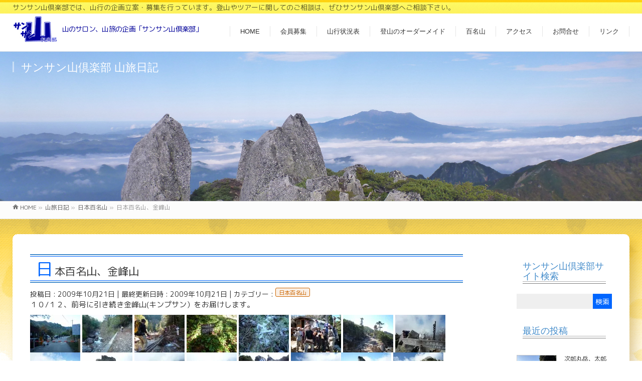

--- FILE ---
content_type: text/html; charset=UTF-8
request_url: https://www.33-yama-club.jp/2009/10/21/405/
body_size: 95559
content:
<!DOCTYPE html>
<!--[if IE]>
<meta http-equiv="X-UA-Compatible" content="IE=Edge">
<![endif]-->
<html xmlns:fb="http://ogp.me/ns/fb#" dir="ltr" lang="ja">
<head>
<meta charset="UTF-8" />
<link rel="start" href="https://www.33-yama-club.jp" title="HOME" />

<!--[if lte IE 8]>
<link rel="stylesheet" type="text/css" media="all" href="https://www.33-yama-club.jp/wp33/wp-content/themes/biz-child/style_oldie.css" />
<![endif]-->
<meta id="viewport" name="viewport" content="width=device-width, initial-scale=1">
<title>日本百名山、金峰山 | 山のサロン、山旅の企画「サンサン山倶楽部」</title>
	<style>img:is([sizes="auto" i], [sizes^="auto," i]) { contain-intrinsic-size: 3000px 1500px }</style>
	
		<!-- All in One SEO 4.9.3 - aioseo.com -->
	<meta name="robots" content="max-image-preview:large" />
	<meta name="author" content="san3-yama-kuri"/>
	<link rel="canonical" href="https://www.33-yama-club.jp/2009/10/21/405/" />
	<meta name="generator" content="All in One SEO (AIOSEO) 4.9.3" />
		<script type="application/ld+json" class="aioseo-schema">
			{"@context":"https:\/\/schema.org","@graph":[{"@type":"Article","@id":"https:\/\/www.33-yama-club.jp\/2009\/10\/21\/405\/#article","name":"\u65e5\u672c\u767e\u540d\u5c71\u3001\u91d1\u5cf0\u5c71 | \u5c71\u306e\u30b5\u30ed\u30f3\u3001\u5c71\u65c5\u306e\u4f01\u753b\u300c\u30b5\u30f3\u30b5\u30f3\u5c71\u5036\u697d\u90e8\u300d","headline":"\u65e5\u672c\u767e\u540d\u5c71\u3001\u91d1\u5cf0\u5c71","author":{"@id":"https:\/\/www.33-yama-club.jp\/author\/san3-yama-kuri\/#author"},"publisher":{"@id":"https:\/\/www.33-yama-club.jp\/#organization"},"image":{"@type":"ImageObject","url":"https:\/\/i0.wp.com\/www.33-yama-club.jp\/wp33\/wp-content\/uploads\/2019\/07\/01p1020071.jpg?fit=100%2C75&ssl=1","width":100,"height":75},"datePublished":"2009-10-21T17:38:03+09:00","dateModified":"2009-10-21T17:38:03+09:00","inLanguage":"ja","mainEntityOfPage":{"@id":"https:\/\/www.33-yama-club.jp\/2009\/10\/21\/405\/#webpage"},"isPartOf":{"@id":"https:\/\/www.33-yama-club.jp\/2009\/10\/21\/405\/#webpage"},"articleSection":"\u65e5\u672c\u767e\u540d\u5c71"},{"@type":"BreadcrumbList","@id":"https:\/\/www.33-yama-club.jp\/2009\/10\/21\/405\/#breadcrumblist","itemListElement":[{"@type":"ListItem","@id":"https:\/\/www.33-yama-club.jp#listItem","position":1,"name":"Home","item":"https:\/\/www.33-yama-club.jp","nextItem":{"@type":"ListItem","@id":"https:\/\/www.33-yama-club.jp\/category\/japan\/#listItem","name":"\u65e5\u672c\u767e\u540d\u5c71"}},{"@type":"ListItem","@id":"https:\/\/www.33-yama-club.jp\/category\/japan\/#listItem","position":2,"name":"\u65e5\u672c\u767e\u540d\u5c71","item":"https:\/\/www.33-yama-club.jp\/category\/japan\/","nextItem":{"@type":"ListItem","@id":"https:\/\/www.33-yama-club.jp\/2009\/10\/21\/405\/#listItem","name":"\u65e5\u672c\u767e\u540d\u5c71\u3001\u91d1\u5cf0\u5c71"},"previousItem":{"@type":"ListItem","@id":"https:\/\/www.33-yama-club.jp#listItem","name":"Home"}},{"@type":"ListItem","@id":"https:\/\/www.33-yama-club.jp\/2009\/10\/21\/405\/#listItem","position":3,"name":"\u65e5\u672c\u767e\u540d\u5c71\u3001\u91d1\u5cf0\u5c71","previousItem":{"@type":"ListItem","@id":"https:\/\/www.33-yama-club.jp\/category\/japan\/#listItem","name":"\u65e5\u672c\u767e\u540d\u5c71"}}]},{"@type":"Organization","@id":"https:\/\/www.33-yama-club.jp\/#organization","name":"\u5c71\u306e\u30b5\u30ed\u30f3\u3001\u5c71\u65c5\u306e\u4f01\u753b\u300c\u30b5\u30f3\u30b5\u30f3\u5c71\u5036\u697d\u90e8\u300d","description":"\u30b5\u30f3\u30b5\u30f3\u5c71\u5036\u697d\u90e8\u3067\u306f\u3001\u5c71\u884c\u306e\u4f01\u753b\u7acb\u6848\u30fb\u52df\u96c6\u3092\u884c\u3063\u3066\u3044\u307e\u3059\u3002\u767b\u5c71\u3084\u30c4\u30a2\u30fc\u306b\u95a2\u3057\u3066\u306e\u3054\u76f8\u8ac7\u306f\u3001\u305c\u3072\u30b5\u30f3\u30b5\u30f3\u5c71\u5036\u697d\u90e8\u3078\u3054\u76f8\u8ac7\u4e0b\u3055\u3044\u3002","url":"https:\/\/www.33-yama-club.jp\/"},{"@type":"Person","@id":"https:\/\/www.33-yama-club.jp\/author\/san3-yama-kuri\/#author","url":"https:\/\/www.33-yama-club.jp\/author\/san3-yama-kuri\/","name":"san3-yama-kuri","image":{"@type":"ImageObject","@id":"https:\/\/www.33-yama-club.jp\/2009\/10\/21\/405\/#authorImage","url":"https:\/\/secure.gravatar.com\/avatar\/85ac453904ab66a48193c77629607e8d53b354a53d37a11452890c479f37257f?s=96&d=mm&r=g","width":96,"height":96,"caption":"san3-yama-kuri"}},{"@type":"WebPage","@id":"https:\/\/www.33-yama-club.jp\/2009\/10\/21\/405\/#webpage","url":"https:\/\/www.33-yama-club.jp\/2009\/10\/21\/405\/","name":"\u65e5\u672c\u767e\u540d\u5c71\u3001\u91d1\u5cf0\u5c71 | \u5c71\u306e\u30b5\u30ed\u30f3\u3001\u5c71\u65c5\u306e\u4f01\u753b\u300c\u30b5\u30f3\u30b5\u30f3\u5c71\u5036\u697d\u90e8\u300d","inLanguage":"ja","isPartOf":{"@id":"https:\/\/www.33-yama-club.jp\/#website"},"breadcrumb":{"@id":"https:\/\/www.33-yama-club.jp\/2009\/10\/21\/405\/#breadcrumblist"},"author":{"@id":"https:\/\/www.33-yama-club.jp\/author\/san3-yama-kuri\/#author"},"creator":{"@id":"https:\/\/www.33-yama-club.jp\/author\/san3-yama-kuri\/#author"},"image":{"@type":"ImageObject","url":"https:\/\/i0.wp.com\/www.33-yama-club.jp\/wp33\/wp-content\/uploads\/2019\/07\/01p1020071.jpg?fit=100%2C75&ssl=1","@id":"https:\/\/www.33-yama-club.jp\/2009\/10\/21\/405\/#mainImage","width":100,"height":75},"primaryImageOfPage":{"@id":"https:\/\/www.33-yama-club.jp\/2009\/10\/21\/405\/#mainImage"},"datePublished":"2009-10-21T17:38:03+09:00","dateModified":"2009-10-21T17:38:03+09:00"},{"@type":"WebSite","@id":"https:\/\/www.33-yama-club.jp\/#website","url":"https:\/\/www.33-yama-club.jp\/","name":"\u5c71\u306e\u30b5\u30ed\u30f3\u3001\u5c71\u65c5\u306e\u4f01\u753b\u300c\u30b5\u30f3\u30b5\u30f3\u5c71\u5036\u697d\u90e8\u300d","description":"\u30b5\u30f3\u30b5\u30f3\u5c71\u5036\u697d\u90e8\u3067\u306f\u3001\u5c71\u884c\u306e\u4f01\u753b\u7acb\u6848\u30fb\u52df\u96c6\u3092\u884c\u3063\u3066\u3044\u307e\u3059\u3002\u767b\u5c71\u3084\u30c4\u30a2\u30fc\u306b\u95a2\u3057\u3066\u306e\u3054\u76f8\u8ac7\u306f\u3001\u305c\u3072\u30b5\u30f3\u30b5\u30f3\u5c71\u5036\u697d\u90e8\u3078\u3054\u76f8\u8ac7\u4e0b\u3055\u3044\u3002","inLanguage":"ja","publisher":{"@id":"https:\/\/www.33-yama-club.jp\/#organization"}}]}
		</script>
		<!-- All in One SEO -->

<link rel='dns-prefetch' href='//www.googletagmanager.com' />
<link rel='dns-prefetch' href='//stats.wp.com' />
<link rel='preconnect' href='//i0.wp.com' />
<link rel='preconnect' href='//c0.wp.com' />
<link rel="alternate" type="application/rss+xml" title="山のサロン、山旅の企画「サンサン山倶楽部」 &raquo; フィード" href="https://www.33-yama-club.jp/feed/" />
<link rel="alternate" type="application/rss+xml" title="山のサロン、山旅の企画「サンサン山倶楽部」 &raquo; コメントフィード" href="https://www.33-yama-club.jp/comments/feed/" />
<link rel="alternate" type="application/rss+xml" title="山のサロン、山旅の企画「サンサン山倶楽部」 &raquo; 日本百名山、金峰山 のコメントのフィード" href="https://www.33-yama-club.jp/2009/10/21/405/feed/" />
<meta name="description" content="１０/１２、前号に引き続き金峰山(キンプサン）をお届けします。                    ①金峰山廻目平登山口　②③④林道から沢筋歩き　⑤雹が降っていました　⑥金峰山小屋、マキを運ぶとお茶のサービスがありました　⑦小屋ヨコの登山道　⑧⑨金峰山山頂　⑩山頂ヨコの五丈岩　⑪⑫稜線、岩場を瑞牆山荘へ下ります　⑬ハシゴ　⑭金峰山をバックに　⑮砂払の頭　⑯大日岩　⑰ヨコを抜けて下山します　⑱岩場のロープ　⑲大日小屋　⑳富士見平・・・最後は瑞牆山荘、今夜の宿泊です。写真を" />
<style type="text/css">.keyColorBG,.keyColorBGh:hover,.keyColor_bg,.keyColor_bg_hover:hover{background-color: #e90000;}.keyColorCl,.keyColorClh:hover,.keyColor_txt,.keyColor_txt_hover:hover{color: #e90000;}.keyColorBd,.keyColorBdh:hover,.keyColor_border,.keyColor_border_hover:hover{border-color: #e90000;}.color_keyBG,.color_keyBGh:hover,.color_key_bg,.color_key_bg_hover:hover{background-color: #e90000;}.color_keyCl,.color_keyClh:hover,.color_key_txt,.color_key_txt_hover:hover{color: #e90000;}.color_keyBd,.color_keyBdh:hover,.color_key_border,.color_key_border_hover:hover{border-color: #e90000;}</style>

<!-- Site Kit によって追加された Google タグ（gtag.js）スニペット -->
<!-- Google アナリティクス スニペット (Site Kit が追加) -->
<script type="text/javascript" src="https://www.googletagmanager.com/gtag/js?id=G-PQ23W6WF9W" id="google_gtagjs-js" async></script>
<script type="text/javascript" id="google_gtagjs-js-after">
/* <![CDATA[ */
window.dataLayer = window.dataLayer || [];function gtag(){dataLayer.push(arguments);}
gtag("set","linker",{"domains":["www.33-yama-club.jp"]});
gtag("js", new Date());
gtag("set", "developer_id.dZTNiMT", true);
gtag("config", "G-PQ23W6WF9W");
/* ]]> */
</script>
<link rel="EditURI" type="application/rsd+xml" title="RSD" href="https://www.33-yama-club.jp/wp33/xmlrpc.php?rsd" />
<link rel='shortlink' href='https://www.33-yama-club.jp/?p=405' />
<meta name="generator" content="Site Kit by Google 1.170.0" />	<style>img#wpstats{display:none}</style>
		<!-- [ BizVektor OGP ] -->
<meta property="og:site_name" content="山のサロン、山旅の企画「サンサン山倶楽部」" />
<meta property="og:url" content="https://www.33-yama-club.jp/2009/10/21/405/" />
<meta property="fb:app_id" content="" />
<meta property="og:type" content="article" />
<meta property="og:image" content="https://i0.wp.com/www.33-yama-club.jp/wp33/wp-content/uploads/2019/07/01p1020071.jpg?fit=100%2C75&ssl=1" />
<meta property="og:title" content="日本百名山、金峰山 | 山のサロン、山旅の企画「サンサン山倶楽部」" />
<meta property="og:description" content="１０/１２、前号に引き続き金峰山(キンプサン）をお届けします。                     ①金峰山廻目平登山口　②③④林道から沢筋歩き　⑤雹が降っていました　⑥金峰山小屋、マキを運ぶとお茶のサービスがありました　⑦小屋ヨコの登山道　⑧⑨金峰山山頂　⑩山頂ヨコの五丈岩　⑪⑫稜線、岩場を瑞牆山荘へ下ります　⑬ハシゴ　⑭金峰山をバックに　⑮砂払の頭　⑯大日岩　⑰ヨコを抜けて下山します　⑱岩場のロープ　⑲大日小屋　⑳富士見平・・・最後は瑞牆山荘、今夜の宿泊です。 写真を" />
<!-- [ /BizVektor OGP ] -->
<!--[if lte IE 8]>
<link rel="stylesheet" type="text/css" media="all" href="https://www.33-yama-club.jp/wp33/wp-content/themes/biz-vektor/design_skins/003/css/003_oldie.css" />
<![endif]-->
<link rel="preconnect" href="https://fonts.gstatic.com">
<link href="https://fonts.googleapis.com/css2?family=Anton&family=Lato:wght@900&display=swap" rel="stylesheet"><link rel="pingback" href="https://www.33-yama-club.jp/wp33/xmlrpc.php" />
<style type="text/css">.recentcomments a{display:inline !important;padding:0 !important;margin:0 !important;}</style><style type="text/css">
/*-------------------------------------------*/
/*	font
/*-------------------------------------------*/
h1,h2,h3,h4,h4,h5,h6,#header #site-title,#pageTitBnr #pageTitInner #pageTit,#content .leadTxt,#sideTower .localHead {font-family: "ヒラギノ角ゴ Pro W3","Hiragino Kaku Gothic Pro","メイリオ",Meiryo,Osaka,"ＭＳ Ｐゴシック","MS PGothic",sans-serif; }
#pageTitBnr #pageTitInner #pageTit { font-weight:lighter; }
#gMenu .menu li a strong {font-family: "ヒラギノ角ゴ Pro W3","Hiragino Kaku Gothic Pro","メイリオ",Meiryo,Osaka,"ＭＳ Ｐゴシック","MS PGothic",sans-serif; }
</style>
<link rel="stylesheet" href="https://www.33-yama-club.jp/wp33/wp-content/themes/biz-child/style.css" type="text/css" media="all" />
<link href="https://fonts.googleapis.com/css?family=Sawarabi+Mincho" rel="stylesheet">
<link href="https://fonts.googleapis.com/css?family=M+PLUS+Rounded+1c" rel="stylesheet">
<style>
#pageTitBnr {
    background-color: #ffcc00 !important;
    background-image: url(https://33-yama-club.jp/wp33/wp-content/uploads/2019/07/39-1.jpg);
    background-size: 100%;
    height: 300px;
    background-position: 50% 50%;
}
a:hover,#footerSiteMap .menu a:hover{
	color:#000099
}
	
p {
    font-size: 15px;
}
	
#searchform input[type=submit], 
p.form-submit input[type=submit], 
form#searchform input#searchsubmit, 
.content form input.wpcf7-submit, 
#confirm-button input, a.btn, .linkBtn a, 
input[type=button], input[type=submit], 
.sideTower li#sideContact.sideBnr a, 
.content .infoList .rssBtn a {
	background-color: #0066FF !important;
}
	

	
.content h3:after, .content .child_page_block h4:after {
    border-bottom-color: #428bca;
}
	
.content .infoList .infoCate a {
    background-color: rgba(204 ,102, 00,0.1) !important;
    color: #CC6600 !important;
    border-radius: 3px;
    border: solid 1px #CC6600 !important;
}

.moreLink a {
    border-left: 1px solid transparent !important;
    background-color: #fff !important;
	font-size: 13px !important;align-self
}
	
.moreLink a:hover {
    background-color: rgba(00 ,51 ,204,.7) !important;
    color: #FFF !important;
}	

.moreLink a:hover:after {
    color: #FFF !important;
}
	
#sitemap_list li li {
    font-size: 16px;
}

form input[type="text"], form input[type="email"], form input[type="password"], form input[type="date"], form select, form textarea {
    width: 100%;
}
	section{margin-bottom:20px;}
@charset "UTF-8";body{font-family:M PLUS Rounded\ 1c}#headerTop{border-top-color:transparent;background-image:url(https://33-yama-club.jp/wp33/wp-content/uploads/2019/07/navi_botan.jpg);background-position:50% -3%}h4{height:36px}#headerTop #site-description{color:rgba(0,0,0,.6);font-size:14px}#header .innerBox{width:1230px}#header .innerBox #site-title{margin-top:0}#header .innerBox #site-title:after{content:"山のサロン、山旅の企画「サンサン山倶楽部」";font-size:14px;color:#009;top:0;display:inline-block;position:relative;letter-spacing:-.05em;font-family:M PLUS Rounded\ 1c}#header .innerBox #site-title img{max-height:60px}#wrap{height:auto}#topMainBnrFrame{width:100%;height:29vw;opacity:1}#topMainBnr img{max-width:100%!important;width:100%!important}#header{background-color:hsla(0,0%,100%,.9);width:100%;display:block;z-index:1;position:sticky;top:0;background:linear-gradient(to bottom,#fff 0,#fff 50%,hsla(0,0%,100%,.9) 100%)}.headMainMenu .menu li:hover ul li a:hover,.headMainMenu li>a:hover{color:#009;font-weight:900}#main{border-top:1px solid #e9e9e9;background-image:url(https://33-yama-club.jp/wp33/wp-content/uploads/2019/07/bgy.gif);background-repeat:repeat no-repeat}#main #container{padding-top:30px;background-color:#fff;width:1230px;padding:20px;filter:drop-shadow(10px 10px 10px rgba(153,102,0,0.3));margin:30px auto;border-radius:10px}.flex-direction-nav li .next{right:10px}.flex-direction-nav li .prev{left:10px}.wp-pagenavi{text-align:center;margin:30px auto 20px}.wp-pagenavi a:hover,.wp-pagenavi span.current{border-color:#000;background-color:#06f;color:#fff}.content .infoList .infoListBox{min-height:245px;width:47%;border:solid 1px rgba(0,0,0,.3);border-radius:3px;padding:10px 10px 5px;margin:20px 2% 20px 1%}.content .infoList .infoListBox .flex{display:flex}.content .infoList .infoListBox:nth-child(even),.content .infoList .infoListBox:nth-child(odd){clear:none}.content .infoList .infoListBox div.thumbImage{-webkit-box-ordinal-group:1;-ms-flex-order:1;-webkit-order:1;order:1;width:35%;overflow:hidden;margin-right:5%}.content .infoList .infoListBox div.thumbImage div.thumbImageInner img{width:100%;height:auto;border:1px solid #e5e5e5}.content .infoList .infoListBox div.entryTxtBox.haveThumbnail{-webkit-box-ordinal-group:2;-ms-flex-order:2;-webkit-order:2;order:2;width:55%}.content .infoList .infoListBox div.entryTxtBox.haveThumbnail p:nth-child(3){min-height:70px}.content #topInfo{clear:both}.content #topInfo .moreLink.right{-webkit-box-ordinal-group:3;-ms-flex-order:3;-webkit-order:3;order:3;width:100%;clear:both}.content #topInfo .thumbImageInner a{display:block;width:100%;height:auto;min-height:200px;background-size:110%;background-position:50%;border:solid 1px rgba(0,0,0,.1)}.content #topInfo .thumbImageInner a img{opacity:0;max-height:200px}.content #topBlog .moreLink.right{-webkit-box-ordinal-group:11;-ms-flex-order:11;-webkit-order:11;order:11;width:100%;clear:both}.content h2{position:relative;padding:.5em;background-color:transparent;border-top-color:transparent}.content h2:after,.content h2:before{position:absolute;left:0;content:'';width:100%;height:5px;box-sizing:border-box}.content h2:before{top:0;border-top:2px solid #428bca;border-bottom:1px solid #06f}.content h2:after{bottom:0;border-top:1px solid #06f;border-bottom:2px solid #428bca}.content h2:first-letter{margin-right:.1em;font-size:1.6em;color:#06f}.content .child_page_block h4:after,.content h3:after{border-bottom-color:#06f}.content #search-2{margin:20px 0 30px}.infoDate{display:block}#footMenu .innerBox,#footer .innerBox,#pageTitBnr .innerBox,#panList .innerBox,.innerBox{width:1230px;padding-left:0;padding-right:0;margin:0 auto}#footer{padding:0;background-color:transparent}#footer dl#footerOutline{width:5in}#footer dl#footerOutline dd,#footer dl#footerOutline dt{font-family:Sawarabi Mincho;font-size:1pc}#footerSiteMap .menu a:hover{color:#009}#footMenu{border-top:transparent;border-bottom:transparent;border-top-color:transparent}#footMenu .menu li a,#footMenu .menu li a:hover{background:0}#siteBottom{background-color:transparent;border-top:transparent;margin-top:55px}#siteBottom a{color:#009}#siteBottom #siteBottomInner.innerBox{padding-top:0;padding-bottom:0}#siteBottom #siteBottomInner.innerBox #copy{padding-top:15px;color:#009;font-weight:600;font-family:Sawarabi Mincho;font-size:14px;filter:drop-shadow(0 0 2px white);background:linear-gradient(to right,hsla(0,0%,100%,0) 0,hsla(0,0%,100%,.5) 33%,hsla(0,0%,100%,.5) 66%,hsla(0,0%,100%,0) 100%);line-height:1em;padding:10px 0 0}#footerSection{background-image:url(https://33-yama-club.jp/wp33/wp-content/uploads/2019/07/528495.png);background-size:25%;background-repeat:repeat no-repeat;background-position:50% 90%}.content table{width:50%;font-size:100%;border-top:0}.content table th{border-top-color:transparent;background-image:url(https://33-yama-club.jp/wp33/wp-content/uploads/2019/07/navi_botan.jpg);background-position:50% -3%;font-weight:lighter;font-size:1pc}.content table th:first-child{border-radius:5px 0 0 0;border-left:solid 1px #f90}.content table th:last-child{border-radius:0 5px 0 0;border-right:solid 1px #f90}.content table td{font-weight:lighter;font-size:1pc}.content table td:first-child{border-left:solid 1px rgba(0,0,0,.1)}.content table td:last-child{border-right:solid 1px rgba(0,0,0,.1)}#hyaku:before{content:"日本百名山:幌尻岳";background-image:url(https://33-yama-club.jp/wp33/wp-content/uploads/2019/07/11dscn5828.jpg);color:#fff}#hyaku:before,#tyu:before{display:block;height:200px;background-size:1150px;background-position:50%;margin:20px 0 40px;padding:20px;letter-spacing:.2em;font-size:1pc}#tyu:before{content:"雌阿寒岳";background-image:url(https://33-yama-club.jp/wp33/wp-content/uploads/2019/07/409p1070038.jpg);color:rgba(0,0,0,.8)}#kyusyu:before{content:"九州百名山:黒味岳";background-image:url(https://33-yama-club.jp/wp33/wp-content/uploads/2019/07/1000714.jpg);background-position:50% 30%}#flower:before,#kyusyu:before{display:block;height:200px;background-size:1150px;margin:20px 0 40px;padding:20px;color:rgba(0,0,0,.8);letter-spacing:.2em;font-size:1pc}#flower:before{content:"花の百名山:北信5岳";background-image:url(https://33-yama-club.jp/wp33/wp-content/uploads/2019/07/54519AFC24IMG_0473.jpg);background-position:50% 46%}h1.entryPostTitle.entry-title{position:relative;padding:.5em;background-color:transparent;border-top-color:transparent;padding:9pt 9pt 9px;font-weight:lighter;font-size:150%}h1.entryPostTitle.entry-title:before{top:0;border-top:2px solid #428bca;border-bottom:1px solid #06f}h1.entryPostTitle.entry-title:after,h1.entryPostTitle.entry-title:before{position:absolute;left:0;content:'';width:100%;height:5px;box-sizing:border-box}h1.entryPostTitle.entry-title:after{bottom:0;border-top:1px solid #06f;border-bottom:2px solid #428bca}h1.entryPostTitle.entry-title:first-letter{margin-right:.1em;font-size:1.6em;color:#06f}h1.contentTitle{position:relative;padding:.5em;background-color:transparent;border-top-color:transparent;padding:9pt 9pt 9px;font-weight:lighter;font-size:150%}h1.contentTitle:before{top:0;border-top:2px solid #428bca;border-bottom:1px solid #06f}h1.contentTitle:after,h1.contentTitle:before{position:absolute;left:0;content:'';width:100%;height:5px;box-sizing:border-box}h1.contentTitle:after{bottom:0;border-top:1px solid #06f;border-bottom:2px solid #428bca}h1.contentTitle:first-letter{margin-right:.1em;font-size:1.6em;color:#06f}.ttBox .flex{border:solid 1px rgba(0,0,0,.3);border-radius:5px;padding:10px}.ttBox .flex p:nth-child(3){height:60px;overflow:hidden}.ttBox .flex .ttBoxThumb a{height:180px;display:block;background-size:100%;background-position:50%;background-repeat:no-repeat}.ttBox .flex .ttBoxThumb a img{height:auto;display:none}.sideWidget.widget.widget_search{margin-top:20px}#sideTower .sideWidget h3.localHead,.sideTower .sideWidget h3.localHead{padding:9pt 9pt 9px;font-weight:lighter;border-top-color:transparent;background-color:transparent;border-bottom-color:transparent;color:#428bca;font-size:1.3em}#sideTower .sideWidget h3.localHead:after,.sideTower .sideWidget h3.localHead:after{bottom:0;border-top:1px solid rgba(0,0,0,.3);border-bottom:1px solid rgba(0,0,0,.5);position:relative;left:0;content:'';width:100%;height:5px;box-sizing:border-box;display:block}#sideTower .sideWidget li,.sideTower .sideWidget li{list-style:none;border-bottom:1px dotted #ccc;font-size:85.7%;line-height:135.7%}#sideTower .sideWidget li a,.sideTower .sideWidget li a{display:block;padding:13px 10px 11px;text-decoration:none;padding-left:25px;color:#666}#sideTower .sideWidget li a:before,.sideTower .sideWidget li a:before{font-family:vektor_kado_icons;speak:none;font-weight:400;font-variant:normal;text-transform:none;line-height:1em;-webkit-font-smoothing:antialiased;content:"\32";margin-right:5px;padding-top:3px}#sideTower .sideWidget select,.sideTower .sideWidget select{margin:10px 0;padding:5px;width:100%;border:1px solid #e5e5e5}#footerSiteMap .menu li a,#footerSiteMap .menu li a:hover{background-image:none}.home .ttBox .flex{border:solid 0 rgba(0,0,0,.3);border-radius:0;padding:0}.content .infoList .infoListBox div.entryTxtBox h4.entryTitle{display:inline-block;width:100%;height:auto}.infoCate a,.tags.entry-meta-items a{margin-right:4px;font-size:11px;padding:2px 6px 0;line-height:14px;text-decoration:none;position:relative;background-color:rgba(204,102,0,.1)!important;color:#c60!important;border-radius:3px;border:solid 1px #c60!important;display:inline-block}.sideTower .sideWidget li.current-cat>a,.sideTower .sideWidget li.current_page_item>a,.sideTower .sideWidget li>a:hover{background-color:rgba(0,153,255,.2);color:#09f}.mw_wp_form_g-enquete button,.mw_wp_form_g-enquete input[type="button"],.mw_wp_form_g-enquete input[type="submit"]{color:#fff;text-shadow:0 1px 0 hsla(0,0%,100%,0)}#post-3561 article{height:300px;overflow-y:scroll;width:100%;border:solid 1px rgba(0,0,0,.2);padding:0 10px}@media screen and (max-width:1250px){#header .innerBox{width:100%}#main #container{width:calc(100% - 40px);padding:20px}#siteBottom #siteBottomInner.innerBox{width:100%}#footMenu .innerBox,#footer .innerBox,#pageTitBnr .innerBox,#panList .innerBox,.innerBox{width:auto}}@media screen and (max-width:1250px) and (max-width:969px){#headerTop{display:none}#header .innerBox{height:75pt}#header .headMainMenu .menu,#header.itemClose .headMainMenu .menu{display:block;position:fixed;top:75pt;right:-100vw;width:100vw;height:auto;padding:0;transition:left 1s,right 1s;z-index:1;opacity:.9}#header.itemOpen .headMainMenu .menu{border-top:1px solid #e5e5e5;position:fixed;top:75pt;right:0;width:100vw;height:auto;padding:0;transition:left 1s,right 1s;z-index:1;opacity:.9;display:block}#gMenu .assistive-text{top:0;position:fixed}#gMenu .headMainMenu ul li{position:relative;width:auto;display:block;padding:5px 5%;background-color:#69f;box-shadow:none}#gMenu .headMainMenu ul li a{color:#fff}.content .infoList .infoListBox:nth-child(even),.content .infoList .infoListBox:nth-child(odd){clear:none;width:96%;margin:20px 2%}#pageTitBnr{height:75vw}}@media screen and (max-width:1250px) and (max-width:969px) and (max-width:768px){.content .infoList .infoListBox{min-height:245px;width:auto}#header .innerBox #site-title:after{position:absolute;font-size:9pt;top:4pc;left:0;width:260px}#header.itemOpen .headMainMenu .menu{display:block;border-top:1px solid #e5e5e5}#main #container{width:calc(100% - 20px);padding:10px}h1.entryPostTitle.entry-title{font-size:130%;line-height:1.6em}.content table{width:100%;font-size:100%;border-top:0}.content table td{font-size:14px}#gMenu .assistive-text{top:-84px;position:absolute;z-index:2;width:40px;background-color:#fff}}@media screen and (max-width:1250px) and (max-width:969px) and (max-width:768px) and (max-width:440px){#header{position:fixed;top:0;height:75px}#header .innerBox #site-title:after{position:relative;font-size:10px;top:-15px;left:75pt;display:block}#topMainBnr{margin-top:75px}#header .headMainMenu .menu,#header.itemClose .headMainMenu .menu,#header.itemOpen .headMainMenu .menu{top:77px;height:100vh;background-color:#69f}.content .infoList .infoListBox div.entryTxtBox.haveThumbnail,.content .infoList .infoListBox div.thumbImage{width:100%}#panList{padding-left:5px}#content{padding:0}.content .infoList .infoListBox .flex{display:flex;flex-direction:column;flex-wrap:wrap}.content .infoList .infoListBox .flex .thumbImageInner{height:30vw}.content h1,.content h2{font-size:18px;letter-spacing:-.05em}.content h1:first-letter,.content h2:first-letter{font-size:1em;color:#06f}.content h3{font-size:1pc}.content p{font-size:14px}.content table td{font-size:13px}.content table td:nth-child(2){width:30%}.content table td:nth-child(4){width:10%}.content table th{font-size:14px}.content table th:nth-child(4){width:10%}.thumbImageInner a{background-position:50%;display:block;width:100%;height:30vw;background-size:100%}.content .infoList .infoListBox div.thumbImage div.thumbImageInner img{opacity:0}.content .infoList .rssBtn{margin-right:10px;display:none}.content .infoList .infoListBox div.entryTxtBox h4.entryTitle{margin:10px 0;padding:0 5px}.content .infoList .infoListBox div.entryTxtBox p{padding:0 5px}#gMenu .assistive-text{top:0;position:fixed;margin-top:10px}.infoListBox.ttBox.col-sm-6.col-xs-12{padding:0;margin:20px 0}h1.contentTitle:first-letter{font-size:1em}.wp-pagenavi .pages{display:none}.wp-pagenavi a,.wp-pagenavi span{font-size:10px}#siteBottom #siteBottomInner.innerBox #copy{font-size:10px;letter-spacing:-.05em}#footerSection{background-size:100%;background-position:50% 97%}}	
	
</style>
<!-- Global site tag (gtag.js) - Google Analytics -->
<script async src="https://www.googletagmanager.com/gtag/js?id=UA-53014050-1"></script>
<script>
  window.dataLayer = window.dataLayer || [];
  function gtag(){dataLayer.push(arguments);}
  gtag('js', new Date());

  gtag('config', 'UA-53014050-1');
</script>
<meta name="msvalidate.01" content="80B0E3CD041D1A8A68B2166AE60C974A" />	
</head>
<body class="wp-singular post-template-default single single-post postid-405 single-format-standard wp-theme-biz-vektor wp-child-theme-biz-child two-column right-sidebar">
<!-- single.php -->
	
<div id="fb-root"></div>

<div id="wrap">

<!--[if lte IE 8]>
<div id="eradi_ie_box">
<div class="alert_title">ご利用の <span style="font-weight: bold;">Internet Exproler</span> は古すぎます。</div>
<p>あなたがご利用の Internet Explorer はすでにサポートが終了しているため、正しい表示・動作を保証しておりません。<br />
古い Internet Exproler はセキュリティーの観点からも、<a href="https://www.microsoft.com/ja-jp/windows/lifecycle/iesupport/" target="_blank" >新しいブラウザに移行する事が強く推奨されています。</a><br />
<a href="http://windows.microsoft.com/ja-jp/internet-explorer/" target="_blank" >最新のInternet Exproler</a> や <a href="https://www.microsoft.com/ja-jp/windows/microsoft-edge" target="_blank" >Edge</a> を利用するか、<a href="https://www.google.co.jp/chrome/browser/index.html" target="_blank">Chrome</a> や <a href="https://www.mozilla.org/ja/firefox/new/" target="_blank">Firefox</a> など、より早くて快適なブラウザをご利用ください。</p>
</div>
<![endif]-->

<!-- [ #headerTop ] -->
<div id="headerTop">
<div class="innerBox">
<div id="site-description">サンサン山倶楽部では、山行の企画立案・募集を行っています。登山やツアーに関してのご相談は、ぜひサンサン山倶楽部へご相談下さい。</div>
</div>
</div><!-- [ /#headerTop ] -->

<!-- [ #header ] -->
<header id="header" class="header">
<div id="headerInner" class="innerBox">
<!-- [ #headLogo ] -->
<div id="site-title">
<a href="https://www.33-yama-club.jp/" title="山のサロン、山旅の企画「サンサン山倶楽部」" rel="home">
<img src="https://33-yama-club.jp/wp33/wp-content/uploads/2019/07/logo.png" alt="山のサロン、山旅の企画「サンサン山倶楽部」" /></a>
</div>
<!-- [ /#headLogo ] -->

<!-- [ #headContact ] -->

	<!-- [ #gMenu ] -->
	<div id="gMenu">
	<div id="gMenuInner" class="innerBox">
	<h3 class="assistive-text" onclick="showHide('header');"><span>MENU</span></h3>
	<div class="skip-link screen-reader-text">
		<a href="#content" title="メニューを飛ばす">メニューを飛ばす</a>
	</div>
<div class="headMainMenu">
<div class="menu-header-container"><ul id="menu-header" class="menu"><li id="menu-item-3449" class="menu-item menu-item-type-post_type menu-item-object-page menu-item-home"><a href="https://www.33-yama-club.jp/"><strong>HOME</strong></a></li>
<li id="menu-item-3451" class="menu-item menu-item-type-post_type menu-item-object-page"><a href="https://www.33-yama-club.jp/nyuukai/"><strong>会員募集</strong></a></li>
<li id="menu-item-3814" class="menu-item menu-item-type-post_type menu-item-object-page"><a href="https://www.33-yama-club.jp/pdf/"><strong>山行状況表</strong></a></li>
<li id="menu-item-3452" class="menu-item menu-item-type-post_type menu-item-object-page"><a href="https://www.33-yama-club.jp/plan/"><strong>登山のオーダーメイド</strong></a></li>
<li id="menu-item-3465" class="menu-item menu-item-type-post_type menu-item-object-page menu-item-has-children"><a href="https://www.33-yama-club.jp/hyaku/"><strong>百名山</strong></a>
<ul class="sub-menu">
	<li id="menu-item-3468" class="menu-item menu-item-type-post_type menu-item-object-page"><a href="https://www.33-yama-club.jp/hyaku/kyusyu/">九州百名山</a></li>
	<li id="menu-item-3467" class="menu-item menu-item-type-post_type menu-item-object-page"><a href="https://www.33-yama-club.jp/hyaku/flower/">花の百名山</a></li>
	<li id="menu-item-3466" class="menu-item menu-item-type-post_type menu-item-object-page"><a href="https://www.33-yama-club.jp/hyaku/tyu/">中国・四国・海 外</a></li>
</ul>
</li>
<li id="menu-item-3453" class="menu-item menu-item-type-post_type menu-item-object-page"><a href="https://www.33-yama-club.jp/access/"><strong>アクセス</strong></a></li>
<li id="menu-item-3567" class="menu-item menu-item-type-post_type menu-item-object-page"><a href="https://www.33-yama-club.jp/contact/"><strong>お問合せ</strong></a></li>
<li id="menu-item-9310" class="menu-item menu-item-type-post_type menu-item-object-page"><a href="https://www.33-yama-club.jp/link/"><strong>リンク</strong></a></li>
</ul></div>
</div>
</div><!-- [ /#gMenuInner ] -->
	</div>
	<!-- [ /#gMenu ] -->
<!-- [ /#headContact ] -->

</div>
<!-- #headerInner -->
</header>
<!-- [ /#header ] -->



<div id="pageTitBnr">
<div class="innerBox">
<div id="pageTitInner">
<div id="pageTit">
サンサン山倶楽部 山旅日記</div>
</div><!-- [ /#pageTitInner ] -->
</div>
</div><!-- [ /#pageTitBnr ] -->
<!-- [ #panList ] -->
<div id="panList">
<div id="panListInner" class="innerBox"><ul><li id="panHome" itemprop="itemListElement" itemscope itemtype="http://schema.org/ListItem"><a href="https://www.33-yama-club.jp" itemprop="item"><span itemprop="name">HOME</span></a> &raquo; </li><li itemprop="itemListElement" itemscope itemtype="http://schema.org/ListItem"><a href="https://www.33-yama-club.jp/diary/" itemprop="item"><span itemprop="name">山旅日記</span></a> &raquo; </li><li itemprop="itemListElement" itemscope itemtype="http://schema.org/ListItem"><a href="https://www.33-yama-club.jp/category/japan/" itemprop="item"><span itemprop="name">日本百名山</span></a> &raquo; </li><li itemprop="itemListElement" itemscope itemtype="http://schema.org/ListItem"><span itemprop="name">日本百名山、金峰山</span></li></ul></div>
</div>
<!-- [ /#panList ] -->

<div id="main" class="main">
<!-- [ #container ] -->
<div id="container" class="innerBox">
	<!-- [ #content ] -->
	<div id="content" class="col-sm-9">

<!-- [ #post- ] -->
<div id="post-405" class="post-405 post type-post status-publish format-standard has-post-thumbnail hentry category-japan">
		<h1 class="entryPostTitle entry-title">日本百名山、金峰山</h1>
	<div class="entry-meta">
<span class="published">投稿日 : 2009年10月21日</span>
<span class="updated entry-meta-items">最終更新日時 : 2009年10月21日</span>
<span class="vcard author entry-meta-items">投稿者 : <span class="fn">san3-yama-kuri</span></span>
<span class="tags entry-meta-items">カテゴリー :  <a href="https://www.33-yama-club.jp/category/japan/" rel="tag">日本百名山</a></span>
</div>
<!-- .entry-meta -->	<div class="entry-content post-content">
		<p>１０/１２、前号に引き続き金峰山(キンプサン）をお届けします。</p>
<p><a onclick="window.open(this.href, '_blank', 'width=800,height=600,scrollbars=no,resizable=no,toolbar=no,directories=no,location=no,menubar=no,status=no,left=0,top=0'); return false" href="https://i0.wp.com/www.33-yama-club.jp/blog/photos/uncategorized/2009/10/21/01p1020071.jpg?ssl=1"><img data-recalc-dims="1" decoding="async" title="01p1020071" border="0" alt="01p1020071" src="https://i0.wp.com/www.33-yama-club.jp/blog/images/2009/10/21/01p1020071.jpg?resize=100%2C75&#038;ssl=1" width="100" height="75" /></a> <a onclick="window.open(this.href, '_blank', 'width=800,height=600,scrollbars=no,resizable=no,toolbar=no,directories=no,location=no,menubar=no,status=no,left=0,top=0'); return false" href="https://i0.wp.com/www.33-yama-club.jp/blog/photos/uncategorized/2009/10/21/02p1020079.jpg?ssl=1"><img data-recalc-dims="1" decoding="async" title="02p1020079" border="0" alt="02p1020079" src="https://i0.wp.com/www.33-yama-club.jp/blog/images/2009/10/21/02p1020079.jpg?resize=100%2C75&#038;ssl=1" width="100" height="75" /></a> <a onclick="window.open(this.href, '_blank', 'width=800,height=600,scrollbars=no,resizable=no,toolbar=no,directories=no,location=no,menubar=no,status=no,left=0,top=0'); return false" href="https://i0.wp.com/www.33-yama-club.jp/blog/photos/uncategorized/2009/10/21/03p1020087.jpg?ssl=1"><img data-recalc-dims="1" decoding="async" title="03p1020087" border="0" alt="03p1020087" src="https://i0.wp.com/www.33-yama-club.jp/blog/images/2009/10/21/03p1020087.jpg?resize=100%2C75&#038;ssl=1" width="100" height="75" /></a> <a onclick="window.open(this.href, '_blank', 'width=800,height=600,scrollbars=no,resizable=no,toolbar=no,directories=no,location=no,menubar=no,status=no,left=0,top=0'); return false" href="https://i0.wp.com/www.33-yama-club.jp/blog/photos/uncategorized/2009/10/21/04p1020088.jpg?ssl=1"><img data-recalc-dims="1" loading="lazy" decoding="async" title="04p1020088" border="0" alt="04p1020088" src="https://i0.wp.com/www.33-yama-club.jp/blog/images/2009/10/21/04p1020088.jpg?resize=100%2C75&#038;ssl=1" width="100" height="75" /></a> <a onclick="window.open(this.href, '_blank', 'width=800,height=600,scrollbars=no,resizable=no,toolbar=no,directories=no,location=no,menubar=no,status=no,left=0,top=0'); return false" href="https://i0.wp.com/www.33-yama-club.jp/blog/photos/uncategorized/2009/10/21/04p1020092.jpg?ssl=1"><img data-recalc-dims="1" loading="lazy" decoding="async" title="04p1020092" border="0" alt="04p1020092" src="https://i0.wp.com/www.33-yama-club.jp/blog/images/2009/10/21/04p1020092.jpg?resize=100%2C75&#038;ssl=1" width="100" height="75" /></a> <a onclick="window.open(this.href, '_blank', 'width=800,height=600,scrollbars=no,resizable=no,toolbar=no,directories=no,location=no,menubar=no,status=no,left=0,top=0'); return false" href="https://i0.wp.com/www.33-yama-club.jp/blog/photos/uncategorized/2009/10/21/05p1020096.jpg?ssl=1"><img data-recalc-dims="1" loading="lazy" decoding="async" title="05p1020096" border="0" alt="05p1020096" src="https://i0.wp.com/www.33-yama-club.jp/blog/images/2009/10/21/05p1020096.jpg?resize=100%2C75&#038;ssl=1" width="100" height="75" /></a> <a onclick="window.open(this.href, '_blank', 'width=800,height=600,scrollbars=no,resizable=no,toolbar=no,directories=no,location=no,menubar=no,status=no,left=0,top=0'); return false" href="https://i0.wp.com/www.33-yama-club.jp/blog/photos/uncategorized/2009/10/21/06p1020098.jpg?ssl=1"><img data-recalc-dims="1" loading="lazy" decoding="async" title="06p1020098" border="0" alt="06p1020098" src="https://i0.wp.com/www.33-yama-club.jp/blog/images/2009/10/21/06p1020098.jpg?resize=100%2C75&#038;ssl=1" width="100" height="75" /></a> <a onclick="window.open(this.href, '_blank', 'width=800,height=600,scrollbars=no,resizable=no,toolbar=no,directories=no,location=no,menubar=no,status=no,left=0,top=0'); return false" href="https://i0.wp.com/www.33-yama-club.jp/blog/photos/uncategorized/2009/10/21/07p1020106.jpg?ssl=1"><img data-recalc-dims="1" loading="lazy" decoding="async" title="07p1020106" border="0" alt="07p1020106" src="https://i0.wp.com/www.33-yama-club.jp/blog/images/2009/10/21/07p1020106.jpg?resize=100%2C75&#038;ssl=1" width="100" height="75" /></a> <a onclick="window.open(this.href, '_blank', 'width=800,height=600,scrollbars=no,resizable=no,toolbar=no,directories=no,location=no,menubar=no,status=no,left=0,top=0'); return false" href="https://i0.wp.com/www.33-yama-club.jp/blog/photos/uncategorized/2009/10/21/08p1020102.jpg?ssl=1"><img data-recalc-dims="1" loading="lazy" decoding="async" title="08p1020102" border="0" alt="08p1020102" src="https://i0.wp.com/www.33-yama-club.jp/blog/images/2009/10/21/08p1020102.jpg?resize=100%2C75&#038;ssl=1" width="100" height="75" /></a> <a onclick="window.open(this.href, '_blank', 'width=800,height=600,scrollbars=no,resizable=no,toolbar=no,directories=no,location=no,menubar=no,status=no,left=0,top=0'); return false" href="https://i0.wp.com/www.33-yama-club.jp/blog/photos/uncategorized/2009/10/21/09p1020107.jpg?ssl=1"><img data-recalc-dims="1" loading="lazy" decoding="async" title="09p1020107" border="0" alt="09p1020107" src="https://i0.wp.com/www.33-yama-club.jp/blog/images/2009/10/21/09p1020107.jpg?resize=100%2C75&#038;ssl=1" width="100" height="75" /></a> <a onclick="window.open(this.href, '_blank', 'width=800,height=600,scrollbars=no,resizable=no,toolbar=no,directories=no,location=no,menubar=no,status=no,left=0,top=0'); return false" href="https://i0.wp.com/www.33-yama-club.jp/blog/photos/uncategorized/2009/10/21/10p1020109.jpg?ssl=1"><img data-recalc-dims="1" loading="lazy" decoding="async" title="10p1020109" border="0" alt="10p1020109" src="https://i0.wp.com/www.33-yama-club.jp/blog/images/2009/10/21/10p1020109.jpg?resize=100%2C75&#038;ssl=1" width="100" height="75" /></a> <a onclick="window.open(this.href, '_blank', 'width=800,height=600,scrollbars=no,resizable=no,toolbar=no,directories=no,location=no,menubar=no,status=no,left=0,top=0'); return false" href="https://i0.wp.com/www.33-yama-club.jp/blog/photos/uncategorized/2009/10/21/11p1020111.jpg?ssl=1"><img data-recalc-dims="1" loading="lazy" decoding="async" title="11p1020111" border="0" alt="11p1020111" src="https://i0.wp.com/www.33-yama-club.jp/blog/images/2009/10/21/11p1020111.jpg?resize=100%2C75&#038;ssl=1" width="100" height="75" /></a> <a onclick="window.open(this.href, '_blank', 'width=800,height=600,scrollbars=no,resizable=no,toolbar=no,directories=no,location=no,menubar=no,status=no,left=0,top=0'); return false" href="https://i0.wp.com/www.33-yama-club.jp/blog/photos/uncategorized/2009/10/21/12p1020112.jpg?ssl=1"><img data-recalc-dims="1" loading="lazy" decoding="async" title="12p1020112" border="0" alt="12p1020112" src="https://i0.wp.com/www.33-yama-club.jp/blog/images/2009/10/21/12p1020112.jpg?resize=100%2C75&#038;ssl=1" width="100" height="75" /></a> <a onclick="window.open(this.href, '_blank', 'width=800,height=600,scrollbars=no,resizable=no,toolbar=no,directories=no,location=no,menubar=no,status=no,left=0,top=0'); return false" href="https://i0.wp.com/www.33-yama-club.jp/blog/photos/uncategorized/2009/10/21/131020114.jpg?ssl=1"><img data-recalc-dims="1" loading="lazy" decoding="async" title="131020114" border="0" alt="131020114" src="https://i0.wp.com/www.33-yama-club.jp/blog/images/2009/10/21/131020114.jpg?resize=100%2C75&#038;ssl=1" width="100" height="75" /></a><a onclick="window.open(this.href, '_blank', 'width=800,height=600,scrollbars=no,resizable=no,toolbar=no,directories=no,location=no,menubar=no,status=no,left=0,top=0'); return false" href="https://i0.wp.com/www.33-yama-club.jp/blog/photos/uncategorized/2009/10/21/14p1020115_2.jpg?ssl=1"><img data-recalc-dims="1" loading="lazy" decoding="async" title="14p1020115_2" border="0" alt="14p1020115_2" src="https://i0.wp.com/www.33-yama-club.jp/blog/images/2009/10/21/14p1020115_2.jpg?resize=100%2C75&#038;ssl=1" width="100" height="75" /></a> <a onclick="window.open(this.href, '_blank', 'width=800,height=600,scrollbars=no,resizable=no,toolbar=no,directories=no,location=no,menubar=no,status=no,left=0,top=0'); return false" href="https://i0.wp.com/www.33-yama-club.jp/blog/photos/uncategorized/2009/10/21/15p1020117.jpg?ssl=1"><img data-recalc-dims="1" loading="lazy" decoding="async" title="15p1020117" border="0" alt="15p1020117" src="https://i0.wp.com/www.33-yama-club.jp/blog/images/2009/10/21/15p1020117.jpg?resize=100%2C75&#038;ssl=1" width="100" height="75" /></a> <a onclick="window.open(this.href, '_blank', 'width=800,height=600,scrollbars=no,resizable=no,toolbar=no,directories=no,location=no,menubar=no,status=no,left=0,top=0'); return false" href="https://i0.wp.com/www.33-yama-club.jp/blog/photos/uncategorized/2009/10/21/16p1020121.jpg?ssl=1"><img data-recalc-dims="1" loading="lazy" decoding="async" title="16p1020121" border="0" alt="16p1020121" src="https://i0.wp.com/www.33-yama-club.jp/blog/images/2009/10/21/16p1020121.jpg?resize=100%2C75&#038;ssl=1" width="100" height="75" /></a> <a onclick="window.open(this.href, '_blank', 'width=800,height=600,scrollbars=no,resizable=no,toolbar=no,directories=no,location=no,menubar=no,status=no,left=0,top=0'); return false" href="https://i0.wp.com/www.33-yama-club.jp/blog/photos/uncategorized/2009/10/21/17p1020122.jpg?ssl=1"><img data-recalc-dims="1" loading="lazy" decoding="async" title="17p1020122" border="0" alt="17p1020122" src="https://i0.wp.com/www.33-yama-club.jp/blog/images/2009/10/21/17p1020122.jpg?resize=100%2C75&#038;ssl=1" width="100" height="75" /></a> <a onclick="window.open(this.href, '_blank', 'width=800,height=600,scrollbars=no,resizable=no,toolbar=no,directories=no,location=no,menubar=no,status=no,left=0,top=0'); return false" href="https://i0.wp.com/www.33-yama-clu_b.jp/blog/photos/uncategorized/2009/10/21/18p1020124.jpg"><img data-recalc-dims="1" loading="lazy" decoding="async" title="18p1020124" border="0" alt="18p1020124" src="https://i0.wp.com/www.33-yama-club.jp/blog/images/2009/10/21/18p1020124.jpg?resize=100%2C75&#038;ssl=1" width="100" height="75" /></a> <a onclick="window.open(this.href, '_blank', 'width=800,height=600,scrollbars=no,resizable=no,toolbar=no,directories=no,location=no,menubar=no,status=no,left=0,top=0'); return false" href="https://i0.wp.com/www.33-yama-club.jp/blog/photos/uncategorized/2009/10/21/19p120127.jpg?ssl=1"><img data-recalc-dims="1" loading="lazy" decoding="async" title="19p120127" border="0" alt="19p120127" src="https://i0.wp.com/www.33-yama-club.jp/blog/images/2009/10/21/19p120127.jpg?resize=100%2C75&#038;ssl=1" width="100" height="75" /></a> <a onclick="window.open(this.href, '_blank', 'width=800,height=600,scrollbars=no,resizable=no,toolbar=no,directories=no,location=no,menubar=no,status=no,left=0,top=0'); return false" href="https://i0.wp.com/www.33-yama-club.jp/blog/photos/uncategorized/2009/10/21/20p1020131.jpg?ssl=1"><img data-recalc-dims="1" loading="lazy" decoding="async" title="20p1020131" border="0" alt="20p1020131" src="https://i0.wp.com/www.33-yama-club.jp/blog/images/2009/10/21/20p1020131.jpg?resize=100%2C75&#038;ssl=1" width="100" height="75" /></a> ①金峰山廻目平登山口　②③④林道から沢筋歩き　⑤雹が降っていました　⑥金峰山小屋、マキを運ぶとお茶のサービスがありました　⑦小屋ヨコの登山道　⑧⑨金峰山山頂　⑩山頂ヨコの五丈岩　⑪⑫稜線、岩場を瑞牆山荘へ下ります　⑬ハシゴ　⑭金峰山をバックに　⑮砂払の頭　⑯大日岩　⑰ヨコを抜けて下山します　⑱岩場のロープ　⑲大日小屋　⑳富士見平・・・最後は瑞牆山荘、今夜の宿泊です。</p>
<p><strong><span style="color: #ff0000;">写真をクリックすると拡大できます。写真提供は松本でした。</span></strong>　</p>
		
		<div class="entry-utility">
					</div>
		<!-- .entry-utility -->
	</div><!-- .entry-content -->



<div id="nav-below" class="navigation">
	<div class="nav-previous"><a href="https://www.33-yama-club.jp/2009/10/21/404/" rel="prev"><span class="meta-nav">&larr;</span> 日本百名山、甲武信岳・金峰山・瑞牆山</a></div>
	<div class="nav-next"><a href="https://www.33-yama-club.jp/2009/10/22/406/" rel="next">日本百名山、瑞牆山 <span class="meta-nav">&rarr;</span></a></div>
</div><!-- #nav-below -->
</div>
<!-- [ /#post- ] -->


<div id="comments">




	<div id="respond" class="comment-respond">
		<h3 id="reply-title" class="comment-reply-title">コメントを残す <small><a rel="nofollow" id="cancel-comment-reply-link" href="/2009/10/21/405/#respond" style="display:none;">コメントをキャンセル</a></small></h3><form action="https://www.33-yama-club.jp/wp33/wp-comments-post.php" method="post" id="commentform" class="comment-form"><p class="comment-notes"><span id="email-notes">メールアドレスが公開されることはありません。</span> <span class="required-field-message"><span class="required">※</span> が付いている欄は必須項目です</span></p><p class="comment-form-comment"><label for="comment">コメント <span class="required">※</span></label> <textarea id="comment" name="comment" cols="45" rows="8" maxlength="65525" required="required"></textarea></p><p class="comment-form-author"><label for="author">名前 <span class="required">※</span></label> <input id="author" name="author" type="text" value="" size="30" maxlength="245" autocomplete="name" required="required" /></p>
<p class="comment-form-email"><label for="email">メール <span class="required">※</span></label> <input id="email" name="email" type="text" value="" size="30" maxlength="100" aria-describedby="email-notes" autocomplete="email" required="required" /></p>
<p class="comment-form-url"><label for="url">サイト</label> <input id="url" name="url" type="text" value="" size="30" maxlength="200" autocomplete="url" /></p>
<p class="comment-form-cookies-consent"><input id="wp-comment-cookies-consent" name="wp-comment-cookies-consent" type="checkbox" value="yes" /> <label for="wp-comment-cookies-consent">次回のコメントで使用するためブラウザーに自分の名前、メールアドレス、サイトを保存する。</label></p>
<p class="form-submit"><input name="submit" type="submit" id="submit" class="submit" value="コメントを送信" /> <input type='hidden' name='comment_post_ID' value='405' id='comment_post_ID' />
<input type='hidden' name='comment_parent' id='comment_parent' value='0' />
</p><p class="tsa_param_field_tsa_" style="display:none;">email confirm<span class="required">*</span><input type="text" name="tsa_email_param_field___" id="tsa_email_param_field___" size="30" value="" />
	</p><p class="tsa_param_field_tsa_2" style="display:none;">post date<span class="required">*</span><input type="text" name="tsa_param_field_tsa_3" id="tsa_param_field_tsa_3" size="30" value="2026-01-17 20:58:17" />
	</p><p id="throwsSpamAway">日本語が含まれない投稿は無視されますのでご注意ください。（スパム対策）</p></form>	</div><!-- #respond -->
	
</div><!-- #comments -->



</div>
<!-- [ /#content ] -->

<!-- [ #sideTower ] -->
<div id="sideTower" class="sideTower col-sm-3">
<div class="sideWidget widget widget_search" id="search-3"><h3 class="localHead">サンサン山倶楽部サイト検索</h3><form role="search" method="get" id="searchform" class="searchform" action="https://www.33-yama-club.jp/">
				<div>
					<label class="screen-reader-text" for="s">検索:</label>
					<input type="text" value="" name="s" id="s" />
					<input type="submit" id="searchsubmit" value="検索" />
				</div>
			</form></div><div class="sideWidget widget widget_bizvektor_post_list" id="bizvektor_post_list-2"><h3 class="localHead">最近の投稿</h3><div class="ttBoxSection">				<div class="ttBox" id="post-405">
									<div class="ttBoxTxt ttBoxRight"><a href="https://www.33-yama-club.jp/2025/12/23/35339/">次郎丸岳、太郎丸岳</a></div>
					<div class="ttBoxThumb ttBoxLeft"><a href="https://www.33-yama-club.jp/2025/12/23/35339/"><img width="200" height="200" src="https://i0.wp.com/www.33-yama-club.jp/wp33/wp-content/uploads/2025/12/01IMG_0653.jpg?resize=200%2C200&amp;ssl=1" class="attachment-post-thumbnail size-post-thumbnail wp-post-image" alt="" decoding="async" loading="lazy" srcset="https://i0.wp.com/www.33-yama-club.jp/wp33/wp-content/uploads/2025/12/01IMG_0653.jpg?resize=150%2C150&amp;ssl=1 150w, https://i0.wp.com/www.33-yama-club.jp/wp33/wp-content/uploads/2025/12/01IMG_0653.jpg?resize=200%2C200&amp;ssl=1 200w, https://i0.wp.com/www.33-yama-club.jp/wp33/wp-content/uploads/2025/12/01IMG_0653.jpg?zoom=2&amp;resize=200%2C200&amp;ssl=1 400w, https://i0.wp.com/www.33-yama-club.jp/wp33/wp-content/uploads/2025/12/01IMG_0653.jpg?zoom=3&amp;resize=200%2C200&amp;ssl=1 600w" sizes="auto, (max-width: 200px) 100vw, 200px" /></a></div>
								</div>
							<div class="ttBox" id="post-405">
									<div class="ttBoxTxt ttBoxRight"><a href="https://www.33-yama-club.jp/2025/12/23/35306/">天草富士　天草のモンサンミッシェル</a></div>
					<div class="ttBoxThumb ttBoxLeft"><a href="https://www.33-yama-club.jp/2025/12/23/35306/"><img width="200" height="200" src="https://i0.wp.com/www.33-yama-club.jp/wp33/wp-content/uploads/2025/12/00IMG_0360.jpg?resize=200%2C200&amp;ssl=1" class="attachment-post-thumbnail size-post-thumbnail wp-post-image" alt="" decoding="async" loading="lazy" srcset="https://i0.wp.com/www.33-yama-club.jp/wp33/wp-content/uploads/2025/12/00IMG_0360.jpg?resize=150%2C150&amp;ssl=1 150w, https://i0.wp.com/www.33-yama-club.jp/wp33/wp-content/uploads/2025/12/00IMG_0360.jpg?resize=200%2C200&amp;ssl=1 200w, https://i0.wp.com/www.33-yama-club.jp/wp33/wp-content/uploads/2025/12/00IMG_0360.jpg?zoom=2&amp;resize=200%2C200&amp;ssl=1 400w, https://i0.wp.com/www.33-yama-club.jp/wp33/wp-content/uploads/2025/12/00IMG_0360.jpg?zoom=3&amp;resize=200%2C200&amp;ssl=1 600w" sizes="auto, (max-width: 200px) 100vw, 200px" /></a></div>
								</div>
							<div class="ttBox" id="post-405">
									<div class="ttBoxTxt ttBoxRight"><a href="https://www.33-yama-club.jp/2025/12/05/35276/">天山～彦岳縦走</a></div>
					<div class="ttBoxThumb ttBoxLeft"><a href="https://www.33-yama-club.jp/2025/12/05/35276/"><img width="200" height="200" src="https://i0.wp.com/www.33-yama-club.jp/wp33/wp-content/uploads/2025/12/01KIMG6363.jpg?resize=200%2C200&amp;ssl=1" class="attachment-post-thumbnail size-post-thumbnail wp-post-image" alt="" decoding="async" loading="lazy" srcset="https://i0.wp.com/www.33-yama-club.jp/wp33/wp-content/uploads/2025/12/01KIMG6363.jpg?resize=150%2C150&amp;ssl=1 150w, https://i0.wp.com/www.33-yama-club.jp/wp33/wp-content/uploads/2025/12/01KIMG6363.jpg?resize=200%2C200&amp;ssl=1 200w, https://i0.wp.com/www.33-yama-club.jp/wp33/wp-content/uploads/2025/12/01KIMG6363.jpg?zoom=2&amp;resize=200%2C200&amp;ssl=1 400w, https://i0.wp.com/www.33-yama-club.jp/wp33/wp-content/uploads/2025/12/01KIMG6363.jpg?zoom=3&amp;resize=200%2C200&amp;ssl=1 600w" sizes="auto, (max-width: 200px) 100vw, 200px" /></a></div>
								</div>
							<div class="ttBox" id="post-405">
									<div class="ttBoxTxt ttBoxRight"><a href="https://www.33-yama-club.jp/2025/11/25/35214/">風穴～青木ヶ原樹海、三方分山～パノラマ台、紅葉台～足和田山</a></div>
					<div class="ttBoxThumb ttBoxLeft"><a href="https://www.33-yama-club.jp/2025/11/25/35214/"><img width="200" height="200" src="https://i0.wp.com/www.33-yama-club.jp/wp33/wp-content/uploads/2025/11/00IMG_5890.jpg?resize=200%2C200&amp;ssl=1" class="attachment-post-thumbnail size-post-thumbnail wp-post-image" alt="" decoding="async" loading="lazy" srcset="https://i0.wp.com/www.33-yama-club.jp/wp33/wp-content/uploads/2025/11/00IMG_5890.jpg?resize=150%2C150&amp;ssl=1 150w, https://i0.wp.com/www.33-yama-club.jp/wp33/wp-content/uploads/2025/11/00IMG_5890.jpg?resize=200%2C200&amp;ssl=1 200w, https://i0.wp.com/www.33-yama-club.jp/wp33/wp-content/uploads/2025/11/00IMG_5890.jpg?zoom=2&amp;resize=200%2C200&amp;ssl=1 400w, https://i0.wp.com/www.33-yama-club.jp/wp33/wp-content/uploads/2025/11/00IMG_5890.jpg?zoom=3&amp;resize=200%2C200&amp;ssl=1 600w" sizes="auto, (max-width: 200px) 100vw, 200px" /></a></div>
								</div>
			</div></div><div class="sideWidget widget widget_recent_comments" id="recent-comments-2"><h3 class="localHead">コメント</h3><ul id="recentcomments"><li class="recentcomments"><a href="https://www.33-yama-club.jp/2017/05/03/1603/#comment-10">白岩山～水呑ノ頭～向坂山(五ヶ瀬、宮崎県、九州百名山)</a> に <span class="comment-author-link">竹野　マリ子</span> より</li><li class="recentcomments"><a href="https://www.33-yama-club.jp/2016/05/06/1505/#comment-9">背振山系縦走NO４（坂本峠～九千部山～基山～原田駅）</a> に <span class="comment-author-link">真次陽子</span> より</li><li class="recentcomments"><a href="https://www.33-yama-club.jp/2014/08/07/1320/#comment-7">2014.08.01 焼岳と乗鞍岳(日本百名山）</a> に <span class="comment-author-link">ちっひぃ</span> より</li><li class="recentcomments"><a href="https://www.33-yama-club.jp/2014/08/02/1317/#comment-6">2014.07.25~28　白馬三山(白馬岳、杓子岳、白馬鑓ケ岳）</a> に <span class="comment-author-link">佐藤久美子</span> より</li><li class="recentcomments"><a href="https://www.33-yama-club.jp/2014/08/02/1317/#comment-5">2014.07.25~28　白馬三山(白馬岳、杓子岳、白馬鑓ケ岳）</a> に <span class="comment-author-link">佐藤久美子</span> より</li><li class="recentcomments"><a href="https://www.33-yama-club.jp/2014/08/02/1317/#comment-4">2014.07.25~28　白馬三山(白馬岳、杓子岳、白馬鑓ケ岳）</a> に <span class="comment-author-link">佐藤久美子</span> より</li></ul></div>	<div class="localSection sideWidget">
	<div class="localNaviBox">
	<h3 class="localHead">カテゴリー</h3>
	<ul class="localNavi">
		<li class="cat-item cat-item-11"><a href="https://www.33-yama-club.jp/category/small-story/">うんちく・小ネタ</a>
</li>
	<li class="cat-item cat-item-3"><a href="https://www.33-yama-club.jp/category/essay/">エッセイ・コラム</a>
</li>
	<li class="cat-item cat-item-1"><a href="https://www.33-yama-club.jp/category/other/">その他</a>
</li>
	<li class="cat-item cat-item-12"><a href="https://www.33-yama-club.jp/category/first-triangle/">一等三角点</a>
</li>
	<li class="cat-item cat-item-7"><a href="https://www.33-yama-club.jp/category/chugoku/">中国百名山</a>
</li>
	<li class="cat-item cat-item-10"><a href="https://www.33-yama-club.jp/category/kyusyu/">九州百名山</a>
</li>
	<li class="cat-item cat-item-6"><a href="https://www.33-yama-club.jp/category/aagc/">全九州アルパインクラブガイド紹介</a>
</li>
	<li class="cat-item cat-item-8"><a href="https://www.33-yama-club.jp/category/shikoku/">四国百名山</a>
</li>
	<li class="cat-item cat-item-2"><a href="https://www.33-yama-club.jp/category/travel-book/">旅行記</a>
</li>
	<li class="cat-item cat-item-5"><a href="https://www.33-yama-club.jp/category/japan/">日本百名山</a>
</li>
	<li class="cat-item cat-item-9"><a href="https://www.33-yama-club.jp/category/overseas/">海外登山</a>
</li>
	<li class="cat-item cat-item-4"><a href="https://www.33-yama-club.jp/category/mountain-climbing/">登山</a>
</li>
 
	</ul>
	</div>
	</div>
	<div class="sideWidget widget widget_archive" id="archives-2"><h3 class="localHead">アーカイブ</h3>		<label class="screen-reader-text" for="archives-dropdown-2">アーカイブ</label>
		<select id="archives-dropdown-2" name="archive-dropdown">
			
			<option value="">月を選択</option>
				<option value='https://www.33-yama-club.jp/2025/12/'> 2025年12月 &nbsp;(3)</option>
	<option value='https://www.33-yama-club.jp/2025/11/'> 2025年11月 &nbsp;(5)</option>
	<option value='https://www.33-yama-club.jp/2025/10/'> 2025年10月 &nbsp;(5)</option>
	<option value='https://www.33-yama-club.jp/2025/09/'> 2025年9月 &nbsp;(4)</option>
	<option value='https://www.33-yama-club.jp/2025/08/'> 2025年8月 &nbsp;(6)</option>
	<option value='https://www.33-yama-club.jp/2025/07/'> 2025年7月 &nbsp;(1)</option>
	<option value='https://www.33-yama-club.jp/2025/06/'> 2025年6月 &nbsp;(7)</option>
	<option value='https://www.33-yama-club.jp/2025/05/'> 2025年5月 &nbsp;(8)</option>
	<option value='https://www.33-yama-club.jp/2025/04/'> 2025年4月 &nbsp;(6)</option>
	<option value='https://www.33-yama-club.jp/2025/03/'> 2025年3月 &nbsp;(7)</option>
	<option value='https://www.33-yama-club.jp/2025/02/'> 2025年2月 &nbsp;(1)</option>
	<option value='https://www.33-yama-club.jp/2024/12/'> 2024年12月 &nbsp;(2)</option>
	<option value='https://www.33-yama-club.jp/2024/11/'> 2024年11月 &nbsp;(10)</option>
	<option value='https://www.33-yama-club.jp/2024/10/'> 2024年10月 &nbsp;(13)</option>
	<option value='https://www.33-yama-club.jp/2024/09/'> 2024年9月 &nbsp;(6)</option>
	<option value='https://www.33-yama-club.jp/2024/07/'> 2024年7月 &nbsp;(5)</option>
	<option value='https://www.33-yama-club.jp/2024/06/'> 2024年6月 &nbsp;(3)</option>
	<option value='https://www.33-yama-club.jp/2024/05/'> 2024年5月 &nbsp;(18)</option>
	<option value='https://www.33-yama-club.jp/2024/04/'> 2024年4月 &nbsp;(6)</option>
	<option value='https://www.33-yama-club.jp/2024/03/'> 2024年3月 &nbsp;(2)</option>
	<option value='https://www.33-yama-club.jp/2024/02/'> 2024年2月 &nbsp;(1)</option>
	<option value='https://www.33-yama-club.jp/2024/01/'> 2024年1月 &nbsp;(2)</option>
	<option value='https://www.33-yama-club.jp/2023/12/'> 2023年12月 &nbsp;(4)</option>
	<option value='https://www.33-yama-club.jp/2023/11/'> 2023年11月 &nbsp;(4)</option>
	<option value='https://www.33-yama-club.jp/2023/10/'> 2023年10月 &nbsp;(9)</option>
	<option value='https://www.33-yama-club.jp/2023/09/'> 2023年9月 &nbsp;(6)</option>
	<option value='https://www.33-yama-club.jp/2023/08/'> 2023年8月 &nbsp;(9)</option>
	<option value='https://www.33-yama-club.jp/2023/07/'> 2023年7月 &nbsp;(1)</option>
	<option value='https://www.33-yama-club.jp/2023/06/'> 2023年6月 &nbsp;(9)</option>
	<option value='https://www.33-yama-club.jp/2023/05/'> 2023年5月 &nbsp;(3)</option>
	<option value='https://www.33-yama-club.jp/2023/04/'> 2023年4月 &nbsp;(6)</option>
	<option value='https://www.33-yama-club.jp/2023/03/'> 2023年3月 &nbsp;(7)</option>
	<option value='https://www.33-yama-club.jp/2023/02/'> 2023年2月 &nbsp;(1)</option>
	<option value='https://www.33-yama-club.jp/2022/12/'> 2022年12月 &nbsp;(5)</option>
	<option value='https://www.33-yama-club.jp/2022/11/'> 2022年11月 &nbsp;(9)</option>
	<option value='https://www.33-yama-club.jp/2022/10/'> 2022年10月 &nbsp;(5)</option>
	<option value='https://www.33-yama-club.jp/2022/09/'> 2022年9月 &nbsp;(4)</option>
	<option value='https://www.33-yama-club.jp/2022/08/'> 2022年8月 &nbsp;(4)</option>
	<option value='https://www.33-yama-club.jp/2022/07/'> 2022年7月 &nbsp;(4)</option>
	<option value='https://www.33-yama-club.jp/2022/06/'> 2022年6月 &nbsp;(6)</option>
	<option value='https://www.33-yama-club.jp/2022/05/'> 2022年5月 &nbsp;(8)</option>
	<option value='https://www.33-yama-club.jp/2022/04/'> 2022年4月 &nbsp;(7)</option>
	<option value='https://www.33-yama-club.jp/2022/03/'> 2022年3月 &nbsp;(1)</option>
	<option value='https://www.33-yama-club.jp/2022/02/'> 2022年2月 &nbsp;(2)</option>
	<option value='https://www.33-yama-club.jp/2022/01/'> 2022年1月 &nbsp;(2)</option>
	<option value='https://www.33-yama-club.jp/2021/12/'> 2021年12月 &nbsp;(2)</option>
	<option value='https://www.33-yama-club.jp/2021/11/'> 2021年11月 &nbsp;(5)</option>
	<option value='https://www.33-yama-club.jp/2021/10/'> 2021年10月 &nbsp;(9)</option>
	<option value='https://www.33-yama-club.jp/2021/09/'> 2021年9月 &nbsp;(10)</option>
	<option value='https://www.33-yama-club.jp/2021/08/'> 2021年8月 &nbsp;(5)</option>
	<option value='https://www.33-yama-club.jp/2021/07/'> 2021年7月 &nbsp;(4)</option>
	<option value='https://www.33-yama-club.jp/2021/06/'> 2021年6月 &nbsp;(5)</option>
	<option value='https://www.33-yama-club.jp/2021/05/'> 2021年5月 &nbsp;(7)</option>
	<option value='https://www.33-yama-club.jp/2021/04/'> 2021年4月 &nbsp;(6)</option>
	<option value='https://www.33-yama-club.jp/2021/03/'> 2021年3月 &nbsp;(2)</option>
	<option value='https://www.33-yama-club.jp/2021/02/'> 2021年2月 &nbsp;(1)</option>
	<option value='https://www.33-yama-club.jp/2021/01/'> 2021年1月 &nbsp;(1)</option>
	<option value='https://www.33-yama-club.jp/2020/12/'> 2020年12月 &nbsp;(4)</option>
	<option value='https://www.33-yama-club.jp/2020/11/'> 2020年11月 &nbsp;(7)</option>
	<option value='https://www.33-yama-club.jp/2020/10/'> 2020年10月 &nbsp;(5)</option>
	<option value='https://www.33-yama-club.jp/2020/09/'> 2020年9月 &nbsp;(5)</option>
	<option value='https://www.33-yama-club.jp/2020/08/'> 2020年8月 &nbsp;(5)</option>
	<option value='https://www.33-yama-club.jp/2020/07/'> 2020年7月 &nbsp;(3)</option>
	<option value='https://www.33-yama-club.jp/2020/06/'> 2020年6月 &nbsp;(7)</option>
	<option value='https://www.33-yama-club.jp/2020/05/'> 2020年5月 &nbsp;(7)</option>
	<option value='https://www.33-yama-club.jp/2020/04/'> 2020年4月 &nbsp;(2)</option>
	<option value='https://www.33-yama-club.jp/2020/03/'> 2020年3月 &nbsp;(2)</option>
	<option value='https://www.33-yama-club.jp/2020/02/'> 2020年2月 &nbsp;(2)</option>
	<option value='https://www.33-yama-club.jp/2020/01/'> 2020年1月 &nbsp;(2)</option>
	<option value='https://www.33-yama-club.jp/2019/12/'> 2019年12月 &nbsp;(2)</option>
	<option value='https://www.33-yama-club.jp/2019/11/'> 2019年11月 &nbsp;(8)</option>
	<option value='https://www.33-yama-club.jp/2019/10/'> 2019年10月 &nbsp;(8)</option>
	<option value='https://www.33-yama-club.jp/2019/09/'> 2019年9月 &nbsp;(13)</option>
	<option value='https://www.33-yama-club.jp/2019/08/'> 2019年8月 &nbsp;(9)</option>
	<option value='https://www.33-yama-club.jp/2019/07/'> 2019年7月 &nbsp;(7)</option>
	<option value='https://www.33-yama-club.jp/2019/06/'> 2019年6月 &nbsp;(3)</option>
	<option value='https://www.33-yama-club.jp/2019/05/'> 2019年5月 &nbsp;(10)</option>
	<option value='https://www.33-yama-club.jp/2019/04/'> 2019年4月 &nbsp;(9)</option>
	<option value='https://www.33-yama-club.jp/2019/03/'> 2019年3月 &nbsp;(9)</option>
	<option value='https://www.33-yama-club.jp/2019/02/'> 2019年2月 &nbsp;(9)</option>
	<option value='https://www.33-yama-club.jp/2019/01/'> 2019年1月 &nbsp;(6)</option>
	<option value='https://www.33-yama-club.jp/2018/12/'> 2018年12月 &nbsp;(6)</option>
	<option value='https://www.33-yama-club.jp/2018/11/'> 2018年11月 &nbsp;(7)</option>
	<option value='https://www.33-yama-club.jp/2018/10/'> 2018年10月 &nbsp;(11)</option>
	<option value='https://www.33-yama-club.jp/2018/09/'> 2018年9月 &nbsp;(4)</option>
	<option value='https://www.33-yama-club.jp/2018/08/'> 2018年8月 &nbsp;(6)</option>
	<option value='https://www.33-yama-club.jp/2018/07/'> 2018年7月 &nbsp;(4)</option>
	<option value='https://www.33-yama-club.jp/2018/06/'> 2018年6月 &nbsp;(1)</option>
	<option value='https://www.33-yama-club.jp/2018/05/'> 2018年5月 &nbsp;(16)</option>
	<option value='https://www.33-yama-club.jp/2018/04/'> 2018年4月 &nbsp;(12)</option>
	<option value='https://www.33-yama-club.jp/2018/03/'> 2018年3月 &nbsp;(12)</option>
	<option value='https://www.33-yama-club.jp/2018/02/'> 2018年2月 &nbsp;(6)</option>
	<option value='https://www.33-yama-club.jp/2018/01/'> 2018年1月 &nbsp;(4)</option>
	<option value='https://www.33-yama-club.jp/2017/12/'> 2017年12月 &nbsp;(6)</option>
	<option value='https://www.33-yama-club.jp/2017/11/'> 2017年11月 &nbsp;(8)</option>
	<option value='https://www.33-yama-club.jp/2017/10/'> 2017年10月 &nbsp;(9)</option>
	<option value='https://www.33-yama-club.jp/2017/09/'> 2017年9月 &nbsp;(8)</option>
	<option value='https://www.33-yama-club.jp/2017/08/'> 2017年8月 &nbsp;(7)</option>
	<option value='https://www.33-yama-club.jp/2017/07/'> 2017年7月 &nbsp;(7)</option>
	<option value='https://www.33-yama-club.jp/2017/06/'> 2017年6月 &nbsp;(7)</option>
	<option value='https://www.33-yama-club.jp/2017/05/'> 2017年5月 &nbsp;(20)</option>
	<option value='https://www.33-yama-club.jp/2017/04/'> 2017年4月 &nbsp;(12)</option>
	<option value='https://www.33-yama-club.jp/2017/03/'> 2017年3月 &nbsp;(9)</option>
	<option value='https://www.33-yama-club.jp/2017/02/'> 2017年2月 &nbsp;(5)</option>
	<option value='https://www.33-yama-club.jp/2017/01/'> 2017年1月 &nbsp;(4)</option>
	<option value='https://www.33-yama-club.jp/2016/12/'> 2016年12月 &nbsp;(4)</option>
	<option value='https://www.33-yama-club.jp/2016/11/'> 2016年11月 &nbsp;(13)</option>
	<option value='https://www.33-yama-club.jp/2016/10/'> 2016年10月 &nbsp;(11)</option>
	<option value='https://www.33-yama-club.jp/2016/09/'> 2016年9月 &nbsp;(8)</option>
	<option value='https://www.33-yama-club.jp/2016/08/'> 2016年8月 &nbsp;(10)</option>
	<option value='https://www.33-yama-club.jp/2016/07/'> 2016年7月 &nbsp;(7)</option>
	<option value='https://www.33-yama-club.jp/2016/06/'> 2016年6月 &nbsp;(2)</option>
	<option value='https://www.33-yama-club.jp/2016/05/'> 2016年5月 &nbsp;(12)</option>
	<option value='https://www.33-yama-club.jp/2016/04/'> 2016年4月 &nbsp;(8)</option>
	<option value='https://www.33-yama-club.jp/2016/03/'> 2016年3月 &nbsp;(9)</option>
	<option value='https://www.33-yama-club.jp/2016/02/'> 2016年2月 &nbsp;(8)</option>
	<option value='https://www.33-yama-club.jp/2016/01/'> 2016年1月 &nbsp;(2)</option>
	<option value='https://www.33-yama-club.jp/2015/12/'> 2015年12月 &nbsp;(2)</option>
	<option value='https://www.33-yama-club.jp/2015/11/'> 2015年11月 &nbsp;(12)</option>
	<option value='https://www.33-yama-club.jp/2015/10/'> 2015年10月 &nbsp;(6)</option>
	<option value='https://www.33-yama-club.jp/2015/09/'> 2015年9月 &nbsp;(10)</option>
	<option value='https://www.33-yama-club.jp/2015/08/'> 2015年8月 &nbsp;(13)</option>
	<option value='https://www.33-yama-club.jp/2015/07/'> 2015年7月 &nbsp;(13)</option>
	<option value='https://www.33-yama-club.jp/2015/06/'> 2015年6月 &nbsp;(8)</option>
	<option value='https://www.33-yama-club.jp/2015/05/'> 2015年5月 &nbsp;(18)</option>
	<option value='https://www.33-yama-club.jp/2015/04/'> 2015年4月 &nbsp;(14)</option>
	<option value='https://www.33-yama-club.jp/2015/03/'> 2015年3月 &nbsp;(8)</option>
	<option value='https://www.33-yama-club.jp/2015/02/'> 2015年2月 &nbsp;(8)</option>
	<option value='https://www.33-yama-club.jp/2015/01/'> 2015年1月 &nbsp;(1)</option>
	<option value='https://www.33-yama-club.jp/2014/12/'> 2014年12月 &nbsp;(4)</option>
	<option value='https://www.33-yama-club.jp/2014/11/'> 2014年11月 &nbsp;(13)</option>
	<option value='https://www.33-yama-club.jp/2014/10/'> 2014年10月 &nbsp;(21)</option>
	<option value='https://www.33-yama-club.jp/2014/09/'> 2014年9月 &nbsp;(4)</option>
	<option value='https://www.33-yama-club.jp/2014/08/'> 2014年8月 &nbsp;(7)</option>
	<option value='https://www.33-yama-club.jp/2014/07/'> 2014年7月 &nbsp;(8)</option>
	<option value='https://www.33-yama-club.jp/2014/06/'> 2014年6月 &nbsp;(8)</option>
	<option value='https://www.33-yama-club.jp/2014/05/'> 2014年5月 &nbsp;(24)</option>
	<option value='https://www.33-yama-club.jp/2014/04/'> 2014年4月 &nbsp;(12)</option>
	<option value='https://www.33-yama-club.jp/2014/03/'> 2014年3月 &nbsp;(12)</option>
	<option value='https://www.33-yama-club.jp/2014/02/'> 2014年2月 &nbsp;(12)</option>
	<option value='https://www.33-yama-club.jp/2014/01/'> 2014年1月 &nbsp;(4)</option>
	<option value='https://www.33-yama-club.jp/2013/12/'> 2013年12月 &nbsp;(12)</option>
	<option value='https://www.33-yama-club.jp/2013/11/'> 2013年11月 &nbsp;(16)</option>
	<option value='https://www.33-yama-club.jp/2013/10/'> 2013年10月 &nbsp;(17)</option>
	<option value='https://www.33-yama-club.jp/2013/09/'> 2013年9月 &nbsp;(12)</option>
	<option value='https://www.33-yama-club.jp/2013/08/'> 2013年8月 &nbsp;(20)</option>
	<option value='https://www.33-yama-club.jp/2013/07/'> 2013年7月 &nbsp;(26)</option>
	<option value='https://www.33-yama-club.jp/2013/06/'> 2013年6月 &nbsp;(13)</option>
	<option value='https://www.33-yama-club.jp/2013/05/'> 2013年5月 &nbsp;(16)</option>
	<option value='https://www.33-yama-club.jp/2013/04/'> 2013年4月 &nbsp;(12)</option>
	<option value='https://www.33-yama-club.jp/2013/03/'> 2013年3月 &nbsp;(16)</option>
	<option value='https://www.33-yama-club.jp/2013/02/'> 2013年2月 &nbsp;(19)</option>
	<option value='https://www.33-yama-club.jp/2013/01/'> 2013年1月 &nbsp;(3)</option>
	<option value='https://www.33-yama-club.jp/2012/12/'> 2012年12月 &nbsp;(6)</option>
	<option value='https://www.33-yama-club.jp/2012/11/'> 2012年11月 &nbsp;(32)</option>
	<option value='https://www.33-yama-club.jp/2012/10/'> 2012年10月 &nbsp;(21)</option>
	<option value='https://www.33-yama-club.jp/2012/09/'> 2012年9月 &nbsp;(13)</option>
	<option value='https://www.33-yama-club.jp/2012/08/'> 2012年8月 &nbsp;(14)</option>
	<option value='https://www.33-yama-club.jp/2012/07/'> 2012年7月 &nbsp;(18)</option>
	<option value='https://www.33-yama-club.jp/2012/06/'> 2012年6月 &nbsp;(8)</option>
	<option value='https://www.33-yama-club.jp/2012/05/'> 2012年5月 &nbsp;(25)</option>
	<option value='https://www.33-yama-club.jp/2012/04/'> 2012年4月 &nbsp;(25)</option>
	<option value='https://www.33-yama-club.jp/2012/03/'> 2012年3月 &nbsp;(14)</option>
	<option value='https://www.33-yama-club.jp/2012/02/'> 2012年2月 &nbsp;(8)</option>
	<option value='https://www.33-yama-club.jp/2012/01/'> 2012年1月 &nbsp;(13)</option>
	<option value='https://www.33-yama-club.jp/2011/12/'> 2011年12月 &nbsp;(10)</option>
	<option value='https://www.33-yama-club.jp/2011/11/'> 2011年11月 &nbsp;(15)</option>
	<option value='https://www.33-yama-club.jp/2011/10/'> 2011年10月 &nbsp;(11)</option>
	<option value='https://www.33-yama-club.jp/2011/09/'> 2011年9月 &nbsp;(17)</option>
	<option value='https://www.33-yama-club.jp/2011/08/'> 2011年8月 &nbsp;(11)</option>
	<option value='https://www.33-yama-club.jp/2011/07/'> 2011年7月 &nbsp;(22)</option>
	<option value='https://www.33-yama-club.jp/2011/06/'> 2011年6月 &nbsp;(12)</option>
	<option value='https://www.33-yama-club.jp/2011/05/'> 2011年5月 &nbsp;(25)</option>
	<option value='https://www.33-yama-club.jp/2011/04/'> 2011年4月 &nbsp;(12)</option>
	<option value='https://www.33-yama-club.jp/2011/03/'> 2011年3月 &nbsp;(7)</option>
	<option value='https://www.33-yama-club.jp/2011/02/'> 2011年2月 &nbsp;(15)</option>
	<option value='https://www.33-yama-club.jp/2011/01/'> 2011年1月 &nbsp;(9)</option>
	<option value='https://www.33-yama-club.jp/2010/12/'> 2010年12月 &nbsp;(18)</option>
	<option value='https://www.33-yama-club.jp/2010/11/'> 2010年11月 &nbsp;(25)</option>
	<option value='https://www.33-yama-club.jp/2010/10/'> 2010年10月 &nbsp;(21)</option>
	<option value='https://www.33-yama-club.jp/2010/09/'> 2010年9月 &nbsp;(18)</option>
	<option value='https://www.33-yama-club.jp/2010/08/'> 2010年8月 &nbsp;(32)</option>
	<option value='https://www.33-yama-club.jp/2010/07/'> 2010年7月 &nbsp;(28)</option>
	<option value='https://www.33-yama-club.jp/2010/06/'> 2010年6月 &nbsp;(18)</option>
	<option value='https://www.33-yama-club.jp/2010/05/'> 2010年5月 &nbsp;(30)</option>
	<option value='https://www.33-yama-club.jp/2010/04/'> 2010年4月 &nbsp;(14)</option>
	<option value='https://www.33-yama-club.jp/2010/03/'> 2010年3月 &nbsp;(18)</option>
	<option value='https://www.33-yama-club.jp/2010/02/'> 2010年2月 &nbsp;(10)</option>
	<option value='https://www.33-yama-club.jp/2010/01/'> 2010年1月 &nbsp;(8)</option>
	<option value='https://www.33-yama-club.jp/2009/12/'> 2009年12月 &nbsp;(12)</option>
	<option value='https://www.33-yama-club.jp/2009/11/'> 2009年11月 &nbsp;(21)</option>
	<option value='https://www.33-yama-club.jp/2009/10/'> 2009年10月 &nbsp;(25)</option>
	<option value='https://www.33-yama-club.jp/2009/09/'> 2009年9月 &nbsp;(8)</option>
	<option value='https://www.33-yama-club.jp/2009/08/'> 2009年8月 &nbsp;(26)</option>
	<option value='https://www.33-yama-club.jp/2009/07/'> 2009年7月 &nbsp;(22)</option>
	<option value='https://www.33-yama-club.jp/2009/06/'> 2009年6月 &nbsp;(21)</option>
	<option value='https://www.33-yama-club.jp/2009/05/'> 2009年5月 &nbsp;(34)</option>
	<option value='https://www.33-yama-club.jp/2009/04/'> 2009年4月 &nbsp;(16)</option>
	<option value='https://www.33-yama-club.jp/2009/03/'> 2009年3月 &nbsp;(15)</option>
	<option value='https://www.33-yama-club.jp/2009/02/'> 2009年2月 &nbsp;(11)</option>
	<option value='https://www.33-yama-club.jp/2009/01/'> 2009年1月 &nbsp;(10)</option>
	<option value='https://www.33-yama-club.jp/2008/12/'> 2008年12月 &nbsp;(16)</option>
	<option value='https://www.33-yama-club.jp/2008/11/'> 2008年11月 &nbsp;(26)</option>
	<option value='https://www.33-yama-club.jp/2008/10/'> 2008年10月 &nbsp;(32)</option>
	<option value='https://www.33-yama-club.jp/2008/09/'> 2008年9月 &nbsp;(16)</option>
	<option value='https://www.33-yama-club.jp/2008/08/'> 2008年8月 &nbsp;(20)</option>
	<option value='https://www.33-yama-club.jp/2008/07/'> 2008年7月 &nbsp;(22)</option>
	<option value='https://www.33-yama-club.jp/2008/06/'> 2008年6月 &nbsp;(17)</option>
	<option value='https://www.33-yama-club.jp/2008/05/'> 2008年5月 &nbsp;(22)</option>
	<option value='https://www.33-yama-club.jp/2008/04/'> 2008年4月 &nbsp;(12)</option>
	<option value='https://www.33-yama-club.jp/2008/03/'> 2008年3月 &nbsp;(10)</option>
	<option value='https://www.33-yama-club.jp/2008/02/'> 2008年2月 &nbsp;(11)</option>
	<option value='https://www.33-yama-club.jp/2008/01/'> 2008年1月 &nbsp;(4)</option>
	<option value='https://www.33-yama-club.jp/2007/12/'> 2007年12月 &nbsp;(11)</option>
	<option value='https://www.33-yama-club.jp/2007/11/'> 2007年11月 &nbsp;(4)</option>

		</select>

			<script type="text/javascript">
/* <![CDATA[ */

(function() {
	var dropdown = document.getElementById( "archives-dropdown-2" );
	function onSelectChange() {
		if ( dropdown.options[ dropdown.selectedIndex ].value !== '' ) {
			document.location.href = this.options[ this.selectedIndex ].value;
		}
	}
	dropdown.onchange = onSelectChange;
})();

/* ]]> */
</script>
</div></div>
<!-- [ /#sideTower ] -->
</div>
<!-- [ /#container ] -->

</div><!-- #main -->

<div id="back-top">
<a href="#wrap">
	<img id="pagetop" src="https://www.33-yama-club.jp/wp33/wp-content/themes/biz-vektor/js/res-vektor/images/footer_pagetop.png" alt="PAGETOP" />
</a>
</div>

<!-- [ #footerSection ] -->
<div id="footerSection">

	<div id="pagetop">
	<div id="pagetopInner" class="innerBox">
	<a href="#wrap">PAGETOP</a>
	</div>
	</div>

	<div id="footMenu">
	<div id="footMenuInner" class="innerBox">
		</div>
	</div>

	<!-- [ #footer ] -->
	<div id="footer">
	<!-- [ #footerInner ] -->
	<div id="footerInner" class="innerBox">
		<dl id="footerOutline">
		<dt>山のサロン、山旅の企画「サンサン山倶楽部」</dt>
		<dd>
		〒810-0001 <br />
福岡県 福岡市中央区 天神4-4-30 <br />
天神西江ビル4F<br />
TEL.092-716-2933/FAX.092-715-6860<br />
■受付時間10:00～18:00 平日のみ<br />
		</dd>
		</dl>
		<!-- [ #footerSiteMap ] -->
		<div id="footerSiteMap">
<div class="menu-footer-container"><ul id="menu-footer" class="menu"><li id="menu-item-3492" class="menu-item menu-item-type-post_type menu-item-object-page menu-item-home menu-item-3492"><a href="https://www.33-yama-club.jp/">HOME</a></li>
<li id="menu-item-3934" class="menu-item menu-item-type-post_type menu-item-object-page menu-item-3934"><a href="https://www.33-yama-club.jp/pdf/">山行状況表</a></li>
<li id="menu-item-3502" class="menu-item menu-item-type-post_type menu-item-object-page current_page_parent menu-item-3502"><a href="https://www.33-yama-club.jp/diary/">山旅日記</a></li>
<li id="menu-item-3493" class="menu-item menu-item-type-post_type menu-item-object-page menu-item-3493"><a href="https://www.33-yama-club.jp/nyuukai/">会員募集</a></li>
<li id="menu-item-3494" class="menu-item menu-item-type-post_type menu-item-object-page menu-item-3494"><a href="https://www.33-yama-club.jp/plan/">登山のオーダーメイド</a></li>
<li id="menu-item-3495" class="menu-item menu-item-type-post_type menu-item-object-page menu-item-3495"><a href="https://www.33-yama-club.jp/hyaku/">百名山</a></li>
<li id="menu-item-3496" class="menu-item menu-item-type-post_type menu-item-object-page menu-item-3496"><a href="https://www.33-yama-club.jp/hyaku/kyusyu/">九州百名山</a></li>
<li id="menu-item-3497" class="menu-item menu-item-type-post_type menu-item-object-page menu-item-3497"><a href="https://www.33-yama-club.jp/hyaku/flower/">花の百名山</a></li>
<li id="menu-item-3498" class="menu-item menu-item-type-post_type menu-item-object-page menu-item-3498"><a href="https://www.33-yama-club.jp/hyaku/tyu/">中国・四国・海 外</a></li>
<li id="menu-item-3499" class="menu-item menu-item-type-post_type menu-item-object-page menu-item-3499"><a href="https://www.33-yama-club.jp/access/">アクセス</a></li>
<li id="menu-item-3500" class="menu-item menu-item-type-post_type menu-item-object-page menu-item-3500"><a href="https://www.33-yama-club.jp/link/">リンク</a></li>
<li id="menu-item-3501" class="menu-item menu-item-type-post_type menu-item-object-page menu-item-privacy-policy menu-item-3501"><a rel="privacy-policy" href="https://www.33-yama-club.jp/privacy-policy/">プライバシーポリシー</a></li>
<li id="menu-item-3796" class="menu-item menu-item-type-post_type menu-item-object-page menu-item-3796"><a href="https://www.33-yama-club.jp/saitemap/">サイトマップ</a></li>
</ul></div></div>
		<!-- [ /#footerSiteMap ] -->
	</div>
	<!-- [ /#footerInner ] -->
	</div>
	<!-- [ /#footer ] -->

	<!-- [ #siteBottom ] -->
	<div id="siteBottom">
	<div id="siteBottomInner" class="innerBox">
	<div id="copy">&copy; 2007 - 2026&nbsp;&nbsp;<a href="https://www.33-yama-club.jp/" rel="home">山のサロン、山旅の企画「サンサン山倶楽部」</a> </div>
	</div>
	</div>
	<!-- [ /#siteBottom ] -->
</div>
<!-- [ /#footerSection ] -->
</div>
<!-- [ /#wrap ] -->
<script type="speculationrules">
{"prefetch":[{"source":"document","where":{"and":[{"href_matches":"\/*"},{"not":{"href_matches":["\/wp33\/wp-*.php","\/wp33\/wp-admin\/*","\/wp33\/wp-content\/uploads\/*","\/wp33\/wp-content\/*","\/wp33\/wp-content\/plugins\/*","\/wp33\/wp-content\/themes\/biz-child\/*","\/wp33\/wp-content\/themes\/biz-vektor\/*","\/*\\?(.+)"]}},{"not":{"selector_matches":"a[rel~=\"nofollow\"]"}},{"not":{"selector_matches":".no-prefetch, .no-prefetch a"}}]},"eagerness":"conservative"}]}
</script>
<link rel='stylesheet' id='wp-block-library-css' href='https://c0.wp.com/c/6.8.3/wp-includes/css/dist/block-library/style.min.css' type='text/css' media='all' />
<style id='classic-theme-styles-inline-css' type='text/css'>
/*! This file is auto-generated */
.wp-block-button__link{color:#fff;background-color:#32373c;border-radius:9999px;box-shadow:none;text-decoration:none;padding:calc(.667em + 2px) calc(1.333em + 2px);font-size:1.125em}.wp-block-file__button{background:#32373c;color:#fff;text-decoration:none}
</style>
<link rel='stylesheet' id='aioseo/css/src/vue/standalone/blocks/table-of-contents/global.scss-css' href='https://www.33-yama-club.jp/wp33/wp-content/plugins/all-in-one-seo-pack/dist/Lite/assets/css/table-of-contents/global.e90f6d47.css?ver=4.9.3' type='text/css' media='all' />
<link rel='stylesheet' id='mediaelement-css' href='https://c0.wp.com/c/6.8.3/wp-includes/js/mediaelement/mediaelementplayer-legacy.min.css' type='text/css' media='all' />
<link rel='stylesheet' id='wp-mediaelement-css' href='https://c0.wp.com/c/6.8.3/wp-includes/js/mediaelement/wp-mediaelement.min.css' type='text/css' media='all' />
<style id='jetpack-sharing-buttons-style-inline-css' type='text/css'>
.jetpack-sharing-buttons__services-list{display:flex;flex-direction:row;flex-wrap:wrap;gap:0;list-style-type:none;margin:5px;padding:0}.jetpack-sharing-buttons__services-list.has-small-icon-size{font-size:12px}.jetpack-sharing-buttons__services-list.has-normal-icon-size{font-size:16px}.jetpack-sharing-buttons__services-list.has-large-icon-size{font-size:24px}.jetpack-sharing-buttons__services-list.has-huge-icon-size{font-size:36px}@media print{.jetpack-sharing-buttons__services-list{display:none!important}}.editor-styles-wrapper .wp-block-jetpack-sharing-buttons{gap:0;padding-inline-start:0}ul.jetpack-sharing-buttons__services-list.has-background{padding:1.25em 2.375em}
</style>
<style id='global-styles-inline-css' type='text/css'>
:root{--wp--preset--aspect-ratio--square: 1;--wp--preset--aspect-ratio--4-3: 4/3;--wp--preset--aspect-ratio--3-4: 3/4;--wp--preset--aspect-ratio--3-2: 3/2;--wp--preset--aspect-ratio--2-3: 2/3;--wp--preset--aspect-ratio--16-9: 16/9;--wp--preset--aspect-ratio--9-16: 9/16;--wp--preset--color--black: #000000;--wp--preset--color--cyan-bluish-gray: #abb8c3;--wp--preset--color--white: #ffffff;--wp--preset--color--pale-pink: #f78da7;--wp--preset--color--vivid-red: #cf2e2e;--wp--preset--color--luminous-vivid-orange: #ff6900;--wp--preset--color--luminous-vivid-amber: #fcb900;--wp--preset--color--light-green-cyan: #7bdcb5;--wp--preset--color--vivid-green-cyan: #00d084;--wp--preset--color--pale-cyan-blue: #8ed1fc;--wp--preset--color--vivid-cyan-blue: #0693e3;--wp--preset--color--vivid-purple: #9b51e0;--wp--preset--gradient--vivid-cyan-blue-to-vivid-purple: linear-gradient(135deg,rgba(6,147,227,1) 0%,rgb(155,81,224) 100%);--wp--preset--gradient--light-green-cyan-to-vivid-green-cyan: linear-gradient(135deg,rgb(122,220,180) 0%,rgb(0,208,130) 100%);--wp--preset--gradient--luminous-vivid-amber-to-luminous-vivid-orange: linear-gradient(135deg,rgba(252,185,0,1) 0%,rgba(255,105,0,1) 100%);--wp--preset--gradient--luminous-vivid-orange-to-vivid-red: linear-gradient(135deg,rgba(255,105,0,1) 0%,rgb(207,46,46) 100%);--wp--preset--gradient--very-light-gray-to-cyan-bluish-gray: linear-gradient(135deg,rgb(238,238,238) 0%,rgb(169,184,195) 100%);--wp--preset--gradient--cool-to-warm-spectrum: linear-gradient(135deg,rgb(74,234,220) 0%,rgb(151,120,209) 20%,rgb(207,42,186) 40%,rgb(238,44,130) 60%,rgb(251,105,98) 80%,rgb(254,248,76) 100%);--wp--preset--gradient--blush-light-purple: linear-gradient(135deg,rgb(255,206,236) 0%,rgb(152,150,240) 100%);--wp--preset--gradient--blush-bordeaux: linear-gradient(135deg,rgb(254,205,165) 0%,rgb(254,45,45) 50%,rgb(107,0,62) 100%);--wp--preset--gradient--luminous-dusk: linear-gradient(135deg,rgb(255,203,112) 0%,rgb(199,81,192) 50%,rgb(65,88,208) 100%);--wp--preset--gradient--pale-ocean: linear-gradient(135deg,rgb(255,245,203) 0%,rgb(182,227,212) 50%,rgb(51,167,181) 100%);--wp--preset--gradient--electric-grass: linear-gradient(135deg,rgb(202,248,128) 0%,rgb(113,206,126) 100%);--wp--preset--gradient--midnight: linear-gradient(135deg,rgb(2,3,129) 0%,rgb(40,116,252) 100%);--wp--preset--font-size--small: 13px;--wp--preset--font-size--medium: 20px;--wp--preset--font-size--large: 36px;--wp--preset--font-size--x-large: 42px;--wp--preset--spacing--20: 0.44rem;--wp--preset--spacing--30: 0.67rem;--wp--preset--spacing--40: 1rem;--wp--preset--spacing--50: 1.5rem;--wp--preset--spacing--60: 2.25rem;--wp--preset--spacing--70: 3.38rem;--wp--preset--spacing--80: 5.06rem;--wp--preset--shadow--natural: 6px 6px 9px rgba(0, 0, 0, 0.2);--wp--preset--shadow--deep: 12px 12px 50px rgba(0, 0, 0, 0.4);--wp--preset--shadow--sharp: 6px 6px 0px rgba(0, 0, 0, 0.2);--wp--preset--shadow--outlined: 6px 6px 0px -3px rgba(255, 255, 255, 1), 6px 6px rgba(0, 0, 0, 1);--wp--preset--shadow--crisp: 6px 6px 0px rgba(0, 0, 0, 1);}:where(.is-layout-flex){gap: 0.5em;}:where(.is-layout-grid){gap: 0.5em;}body .is-layout-flex{display: flex;}.is-layout-flex{flex-wrap: wrap;align-items: center;}.is-layout-flex > :is(*, div){margin: 0;}body .is-layout-grid{display: grid;}.is-layout-grid > :is(*, div){margin: 0;}:where(.wp-block-columns.is-layout-flex){gap: 2em;}:where(.wp-block-columns.is-layout-grid){gap: 2em;}:where(.wp-block-post-template.is-layout-flex){gap: 1.25em;}:where(.wp-block-post-template.is-layout-grid){gap: 1.25em;}.has-black-color{color: var(--wp--preset--color--black) !important;}.has-cyan-bluish-gray-color{color: var(--wp--preset--color--cyan-bluish-gray) !important;}.has-white-color{color: var(--wp--preset--color--white) !important;}.has-pale-pink-color{color: var(--wp--preset--color--pale-pink) !important;}.has-vivid-red-color{color: var(--wp--preset--color--vivid-red) !important;}.has-luminous-vivid-orange-color{color: var(--wp--preset--color--luminous-vivid-orange) !important;}.has-luminous-vivid-amber-color{color: var(--wp--preset--color--luminous-vivid-amber) !important;}.has-light-green-cyan-color{color: var(--wp--preset--color--light-green-cyan) !important;}.has-vivid-green-cyan-color{color: var(--wp--preset--color--vivid-green-cyan) !important;}.has-pale-cyan-blue-color{color: var(--wp--preset--color--pale-cyan-blue) !important;}.has-vivid-cyan-blue-color{color: var(--wp--preset--color--vivid-cyan-blue) !important;}.has-vivid-purple-color{color: var(--wp--preset--color--vivid-purple) !important;}.has-black-background-color{background-color: var(--wp--preset--color--black) !important;}.has-cyan-bluish-gray-background-color{background-color: var(--wp--preset--color--cyan-bluish-gray) !important;}.has-white-background-color{background-color: var(--wp--preset--color--white) !important;}.has-pale-pink-background-color{background-color: var(--wp--preset--color--pale-pink) !important;}.has-vivid-red-background-color{background-color: var(--wp--preset--color--vivid-red) !important;}.has-luminous-vivid-orange-background-color{background-color: var(--wp--preset--color--luminous-vivid-orange) !important;}.has-luminous-vivid-amber-background-color{background-color: var(--wp--preset--color--luminous-vivid-amber) !important;}.has-light-green-cyan-background-color{background-color: var(--wp--preset--color--light-green-cyan) !important;}.has-vivid-green-cyan-background-color{background-color: var(--wp--preset--color--vivid-green-cyan) !important;}.has-pale-cyan-blue-background-color{background-color: var(--wp--preset--color--pale-cyan-blue) !important;}.has-vivid-cyan-blue-background-color{background-color: var(--wp--preset--color--vivid-cyan-blue) !important;}.has-vivid-purple-background-color{background-color: var(--wp--preset--color--vivid-purple) !important;}.has-black-border-color{border-color: var(--wp--preset--color--black) !important;}.has-cyan-bluish-gray-border-color{border-color: var(--wp--preset--color--cyan-bluish-gray) !important;}.has-white-border-color{border-color: var(--wp--preset--color--white) !important;}.has-pale-pink-border-color{border-color: var(--wp--preset--color--pale-pink) !important;}.has-vivid-red-border-color{border-color: var(--wp--preset--color--vivid-red) !important;}.has-luminous-vivid-orange-border-color{border-color: var(--wp--preset--color--luminous-vivid-orange) !important;}.has-luminous-vivid-amber-border-color{border-color: var(--wp--preset--color--luminous-vivid-amber) !important;}.has-light-green-cyan-border-color{border-color: var(--wp--preset--color--light-green-cyan) !important;}.has-vivid-green-cyan-border-color{border-color: var(--wp--preset--color--vivid-green-cyan) !important;}.has-pale-cyan-blue-border-color{border-color: var(--wp--preset--color--pale-cyan-blue) !important;}.has-vivid-cyan-blue-border-color{border-color: var(--wp--preset--color--vivid-cyan-blue) !important;}.has-vivid-purple-border-color{border-color: var(--wp--preset--color--vivid-purple) !important;}.has-vivid-cyan-blue-to-vivid-purple-gradient-background{background: var(--wp--preset--gradient--vivid-cyan-blue-to-vivid-purple) !important;}.has-light-green-cyan-to-vivid-green-cyan-gradient-background{background: var(--wp--preset--gradient--light-green-cyan-to-vivid-green-cyan) !important;}.has-luminous-vivid-amber-to-luminous-vivid-orange-gradient-background{background: var(--wp--preset--gradient--luminous-vivid-amber-to-luminous-vivid-orange) !important;}.has-luminous-vivid-orange-to-vivid-red-gradient-background{background: var(--wp--preset--gradient--luminous-vivid-orange-to-vivid-red) !important;}.has-very-light-gray-to-cyan-bluish-gray-gradient-background{background: var(--wp--preset--gradient--very-light-gray-to-cyan-bluish-gray) !important;}.has-cool-to-warm-spectrum-gradient-background{background: var(--wp--preset--gradient--cool-to-warm-spectrum) !important;}.has-blush-light-purple-gradient-background{background: var(--wp--preset--gradient--blush-light-purple) !important;}.has-blush-bordeaux-gradient-background{background: var(--wp--preset--gradient--blush-bordeaux) !important;}.has-luminous-dusk-gradient-background{background: var(--wp--preset--gradient--luminous-dusk) !important;}.has-pale-ocean-gradient-background{background: var(--wp--preset--gradient--pale-ocean) !important;}.has-electric-grass-gradient-background{background: var(--wp--preset--gradient--electric-grass) !important;}.has-midnight-gradient-background{background: var(--wp--preset--gradient--midnight) !important;}.has-small-font-size{font-size: var(--wp--preset--font-size--small) !important;}.has-medium-font-size{font-size: var(--wp--preset--font-size--medium) !important;}.has-large-font-size{font-size: var(--wp--preset--font-size--large) !important;}.has-x-large-font-size{font-size: var(--wp--preset--font-size--x-large) !important;}
:where(.wp-block-post-template.is-layout-flex){gap: 1.25em;}:where(.wp-block-post-template.is-layout-grid){gap: 1.25em;}
:where(.wp-block-columns.is-layout-flex){gap: 2em;}:where(.wp-block-columns.is-layout-grid){gap: 2em;}
:root :where(.wp-block-pullquote){font-size: 1.5em;line-height: 1.6;}
</style>
<link rel='stylesheet' id='Biz_Vektor_common_style-css' href='https://www.33-yama-club.jp/wp33/wp-content/themes/biz-vektor/css/bizvektor_common_min.css?ver=1.13.1' type='text/css' media='all' />
<link rel='stylesheet' id='Biz_Vektor_Design_style-css' href='https://www.33-yama-club.jp/wp33/wp-content/themes/biz-vektor/design_skins/003/css/003.css?ver=1.13.1' type='text/css' media='all' />
<link rel='stylesheet' id='Biz_Vektor_plugin_sns_style-css' href='https://www.33-yama-club.jp/wp33/wp-content/themes/biz-vektor/plugins/sns/style_bizvektor_sns.css?ver=6.8.3' type='text/css' media='all' />
<link rel='stylesheet' id='wp-pagenavi-css' href='https://www.33-yama-club.jp/wp33/wp-content/plugins/wp-pagenavi/pagenavi-css.css?ver=2.70' type='text/css' media='all' />
<script type="text/javascript" src="https://c0.wp.com/c/6.8.3/wp-includes/js/comment-reply.min.js" id="comment-reply-js" async="async" data-wp-strategy="async"></script>
<script type="text/javascript" id="jetpack-stats-js-before">
/* <![CDATA[ */
_stq = window._stq || [];
_stq.push([ "view", {"v":"ext","blog":"164846580","post":"405","tz":"9","srv":"www.33-yama-club.jp","j":"1:15.4"} ]);
_stq.push([ "clickTrackerInit", "164846580", "405" ]);
/* ]]> */
</script>
<script type="text/javascript" src="https://stats.wp.com/e-202603.js" id="jetpack-stats-js" defer="defer" data-wp-strategy="defer"></script>
<script type="text/javascript" src="https://c0.wp.com/c/6.8.3/wp-includes/js/jquery/jquery.min.js" id="jquery-core-js"></script>
<script type="text/javascript" src="https://c0.wp.com/c/6.8.3/wp-includes/js/jquery/jquery-migrate.min.js" id="jquery-migrate-js"></script>
<script type="text/javascript" id="biz-vektor-min-js-js-extra">
/* <![CDATA[ */
var bv_sliderParams = {"slideshowSpeed":"5000","animation":"fade"};
/* ]]> */
</script>
<script type="text/javascript" defer="defer" src="https://www.33-yama-club.jp/wp33/wp-content/themes/biz-vektor/js/biz-vektor-min.js?ver=1.13.1" id="biz-vektor-min-js-js"></script>
<script type="text/javascript" src="https://www.33-yama-club.jp/wp33/wp-content/plugins/throws-spam-away/js/tsa_params.min.js?ver=3.8.1" id="throws-spam-away-script-js"></script>
<link rel="stylesheet" href="//maxcdn.bootstrapcdn.com/bootstrap/3.2.0/css/bootstrap.min.css">
<script src="//maxcdn.bootstrapcdn.com/bootstrap/3.2.0/js/bootstrap.min.js"></script>
<link rel="stylesheet" href="https://33-yama-club.jp/wp33/wp-content/themes/biz-child/css/add-style.css" type="text/css" media="all" />
<script>
jQuery(function(){
    jQuery("figure img").each(function(){
        var src = jQuery(this).prop('src');
        jQuery(this).wrap(jQuery('<a>').prop('href', src));
    });
});
</script>
</body>
</html>